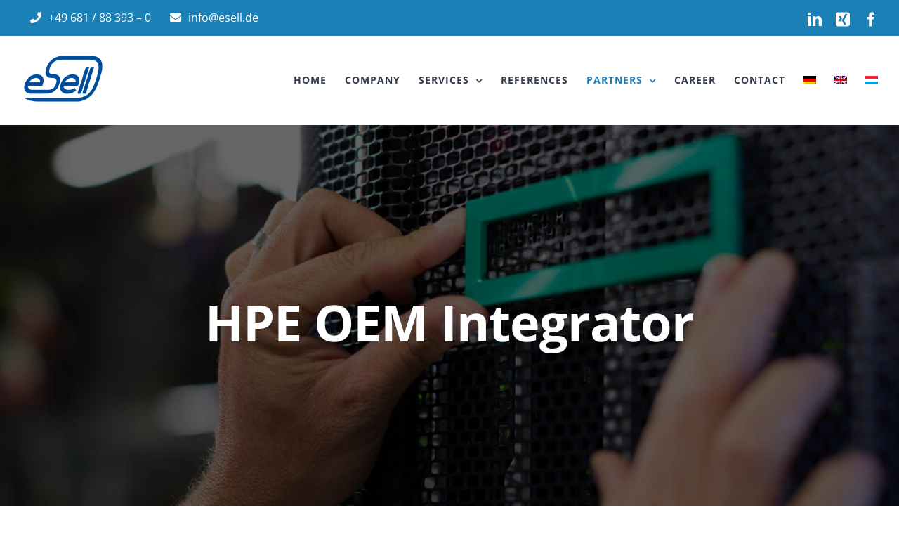

--- FILE ---
content_type: text/html; charset=UTF-8
request_url: https://www.esell.de/en/partners/hpe-oem-integrator/
body_size: 15303
content:
<!DOCTYPE html>
<html class="avada-html-layout-wide avada-html-header-position-top avada-is-100-percent-template" lang="en-US" prefix="og: http://ogp.me/ns# fb: http://ogp.me/ns/fb#">
<head>
<meta http-equiv="X-UA-Compatible" content="IE=edge" />
<meta http-equiv="Content-Type" content="text/html; charset=utf-8"/>
<meta name="viewport" content="width=device-width, initial-scale=1" />
<title>HPE OEM Integrator &#8211; eSell</title>
<meta name='robots' content='max-image-preview:large' />
<link rel="alternate" hreflang="de" href="https://www.esell.de/partner/hpe-oem-integrator/" />
<link rel="alternate" hreflang="en" href="https://www.esell.de/en/partners/hpe-oem-integrator/" />
<link rel="alternate" hreflang="lu" href="https://www.esell.de/lu/partners/hpe-oem-integrator/" />
<link rel="alternate" hreflang="x-default" href="https://www.esell.de/partner/hpe-oem-integrator/" />
<link rel='dns-prefetch' href='//www.googletagmanager.com' />
<link rel="alternate" type="application/rss+xml" title="eSell &raquo; Feed" href="https://www.esell.de/en/feed/" />
<link rel="alternate" type="application/rss+xml" title="eSell &raquo; Comments Feed" href="https://www.esell.de/en/comments/feed/" />
<link rel="icon" href="https://www.esell.de/wp-content/uploads/2019/10/esell_favicon.png" type="image/png" />
<link rel="alternate" title="oEmbed (JSON)" type="application/json+oembed" href="https://www.esell.de/en/wp-json/oembed/1.0/embed?url=https%3A%2F%2Fwww.esell.de%2Fen%2Fpartners%2Fhpe-oem-integrator%2F" />
<link rel="alternate" title="oEmbed (XML)" type="text/xml+oembed" href="https://www.esell.de/en/wp-json/oembed/1.0/embed?url=https%3A%2F%2Fwww.esell.de%2Fen%2Fpartners%2Fhpe-oem-integrator%2F&#038;format=xml" />
<meta name="description" content="eSell as OEM integrator for your project with HPE  
Hewlett Packard Enterprise (HPE) is the industry-leading technology company that enables customers worldwide to go faster and further. With the industry&#039;s broadest portfolio, ranging from cloud to data center to workplace applications, HPE technologies and services help"/>
<meta property="og:locale" content="en_US"/>
<meta property="og:type" content="article"/>
<meta property="og:site_name" content="eSell"/>
<meta property="og:title" content="  HPE OEM Integrator"/>
<meta property="og:description" content="eSell as OEM integrator for your project with HPE  
Hewlett Packard Enterprise (HPE) is the industry-leading technology company that enables customers worldwide to go faster and further. With the industry&#039;s broadest portfolio, ranging from cloud to data center to workplace applications, HPE technologies and services help"/>
<meta property="og:url" content="https://www.esell.de/en/partners/hpe-oem-integrator/"/>
<meta property="article:modified_time" content="2019-12-19T09:27:14+01:00"/>
<meta property="og:image" content="https://www.esell.de/wp-content/uploads/2019/09/weblogo_esell.png"/>
<meta property="og:image:width" content="120"/>
<meta property="og:image:height" content="75"/>
<meta property="og:image:type" content="image/png"/>
<style id='wp-img-auto-sizes-contain-inline-css' type='text/css'>
img:is([sizes=auto i],[sizes^="auto," i]){contain-intrinsic-size:3000px 1500px}
/*# sourceURL=wp-img-auto-sizes-contain-inline-css */
</style>
<!-- <link rel='stylesheet' id='jquery.prettyphoto-css' href='https://www.esell.de/wp-content/plugins/wp-video-lightbox/css/prettyPhoto.css?ver=6.9' type='text/css' media='all' /> -->
<!-- <link rel='stylesheet' id='video-lightbox-css' href='https://www.esell.de/wp-content/plugins/wp-video-lightbox/wp-video-lightbox.css?ver=6.9' type='text/css' media='all' /> -->
<!-- <link rel='stylesheet' id='wpml-legacy-horizontal-list-0-css' href='https://www.esell.de/wp-content/plugins/sitepress-multilingual-cms/templates/language-switchers/legacy-list-horizontal/style.min.css?ver=1' type='text/css' media='all' /> -->
<!-- <link rel='stylesheet' id='wpml-menu-item-0-css' href='https://www.esell.de/wp-content/plugins/sitepress-multilingual-cms/templates/language-switchers/menu-item/style.min.css?ver=1' type='text/css' media='all' /> -->
<!-- <link rel='stylesheet' id='fusion-dynamic-css-css' href='https://www.esell.de/wp-content/uploads/fusion-styles/f914e09dd3f222e4975418942befcdc3.min.css?ver=3.14.2' type='text/css' media='all' /> -->
<link rel="stylesheet" type="text/css" href="//www.esell.de/wp-content/cache/wpfc-minified/9mgxbpp6/8hfsl.css" media="all"/>
<script src='//www.esell.de/wp-content/cache/wpfc-minified/211kbue1/7mqji.js' type="text/javascript"></script>
<!-- <script type="text/javascript" src="https://www.esell.de/wp-includes/js/jquery/jquery.min.js?ver=3.7.1" id="jquery-core-js"></script> -->
<!-- <script type="text/javascript" src="https://www.esell.de/wp-includes/js/jquery/jquery-migrate.min.js?ver=3.4.1" id="jquery-migrate-js"></script> -->
<!-- <script type="text/javascript" src="https://www.esell.de/wp-content/plugins/wp-video-lightbox/js/jquery.prettyPhoto.js?ver=3.1.6" id="jquery.prettyphoto-js"></script> -->
<script type="text/javascript" id="video-lightbox-js-extra">
/* <![CDATA[ */
var vlpp_vars = {"prettyPhoto_rel":"wp-video-lightbox","animation_speed":"fast","slideshow":"5000","autoplay_slideshow":"false","opacity":"0.80","show_title":"true","allow_resize":"true","allow_expand":"true","default_width":"640","default_height":"480","counter_separator_label":"/","theme":"pp_default","horizontal_padding":"20","hideflash":"false","wmode":"opaque","autoplay":"false","modal":"false","deeplinking":"false","overlay_gallery":"true","overlay_gallery_max":"30","keyboard_shortcuts":"true","ie6_fallback":"true"};
//# sourceURL=video-lightbox-js-extra
/* ]]> */
</script>
<script src='//www.esell.de/wp-content/cache/wpfc-minified/21i9vpav/7mqji.js' type="text/javascript"></script>
<!-- <script type="text/javascript" src="https://www.esell.de/wp-content/plugins/wp-video-lightbox/js/video-lightbox.js?ver=3.1.6" id="video-lightbox-js"></script> -->
<link rel="https://api.w.org/" href="https://www.esell.de/en/wp-json/" /><link rel="alternate" title="JSON" type="application/json" href="https://www.esell.de/en/wp-json/wp/v2/pages/2851" /><link rel="EditURI" type="application/rsd+xml" title="RSD" href="https://www.esell.de/xmlrpc.php?rsd" />
<meta name="generator" content="WordPress 6.9" />
<link rel="canonical" href="https://www.esell.de/en/partners/hpe-oem-integrator/" />
<link rel='shortlink' href='https://www.esell.de/en/?p=2851' />
<meta name="generator" content="WPML ver:4.8.6 stt:1,3,65;" />
<meta name="generator" content="Site Kit by Google 1.170.0" /><script>
WP_VIDEO_LIGHTBOX_VERSION="1.9.12";
WP_VID_LIGHTBOX_URL="https://www.esell.de/wp-content/plugins/wp-video-lightbox";
function wpvl_paramReplace(name, string, value) {
// Find the param with regex
// Grab the first character in the returned string (should be ? or &)
// Replace our href string with our new value, passing on the name and delimeter
var re = new RegExp("[\?&]" + name + "=([^&#]*)");
var matches = re.exec(string);
var newString;
if (matches === null) {
// if there are no params, append the parameter
newString = string + '?' + name + '=' + value;
} else {
var delimeter = matches[0].charAt(0);
newString = string.replace(re, delimeter + name + "=" + value);
}
return newString;
}
</script><style type="text/css" id="css-fb-visibility">@media screen and (max-width: 640px){.fusion-no-small-visibility{display:none !important;}body .sm-text-align-center{text-align:center !important;}body .sm-text-align-left{text-align:left !important;}body .sm-text-align-right{text-align:right !important;}body .sm-text-align-justify{text-align:justify !important;}body .sm-flex-align-center{justify-content:center !important;}body .sm-flex-align-flex-start{justify-content:flex-start !important;}body .sm-flex-align-flex-end{justify-content:flex-end !important;}body .sm-mx-auto{margin-left:auto !important;margin-right:auto !important;}body .sm-ml-auto{margin-left:auto !important;}body .sm-mr-auto{margin-right:auto !important;}body .fusion-absolute-position-small{position:absolute;width:100%;}.awb-sticky.awb-sticky-small{ position: sticky; top: var(--awb-sticky-offset,0); }}@media screen and (min-width: 641px) and (max-width: 1024px){.fusion-no-medium-visibility{display:none !important;}body .md-text-align-center{text-align:center !important;}body .md-text-align-left{text-align:left !important;}body .md-text-align-right{text-align:right !important;}body .md-text-align-justify{text-align:justify !important;}body .md-flex-align-center{justify-content:center !important;}body .md-flex-align-flex-start{justify-content:flex-start !important;}body .md-flex-align-flex-end{justify-content:flex-end !important;}body .md-mx-auto{margin-left:auto !important;margin-right:auto !important;}body .md-ml-auto{margin-left:auto !important;}body .md-mr-auto{margin-right:auto !important;}body .fusion-absolute-position-medium{position:absolute;width:100%;}.awb-sticky.awb-sticky-medium{ position: sticky; top: var(--awb-sticky-offset,0); }}@media screen and (min-width: 1025px){.fusion-no-large-visibility{display:none !important;}body .lg-text-align-center{text-align:center !important;}body .lg-text-align-left{text-align:left !important;}body .lg-text-align-right{text-align:right !important;}body .lg-text-align-justify{text-align:justify !important;}body .lg-flex-align-center{justify-content:center !important;}body .lg-flex-align-flex-start{justify-content:flex-start !important;}body .lg-flex-align-flex-end{justify-content:flex-end !important;}body .lg-mx-auto{margin-left:auto !important;margin-right:auto !important;}body .lg-ml-auto{margin-left:auto !important;}body .lg-mr-auto{margin-right:auto !important;}body .fusion-absolute-position-large{position:absolute;width:100%;}.awb-sticky.awb-sticky-large{ position: sticky; top: var(--awb-sticky-offset,0); }}</style><style type="text/css">.recentcomments a{display:inline !important;padding:0 !important;margin:0 !important;}</style>		<script type="text/javascript">
var doc = document.documentElement;
doc.setAttribute( 'data-useragent', navigator.userAgent );
</script>
<!-- Global site tag (gtag.js) - Google Analytics -->
<script async src="https://www.googletagmanager.com/gtag/js?id=UA-150376491-1"></script>
<script>
window.dataLayer = window.dataLayer || [];
function gtag(){dataLayer.push(arguments);}
gtag('js', new Date());
gtag('config', 'UA-150376491-1');
</script>
<style id='global-styles-inline-css' type='text/css'>
:root{--wp--preset--aspect-ratio--square: 1;--wp--preset--aspect-ratio--4-3: 4/3;--wp--preset--aspect-ratio--3-4: 3/4;--wp--preset--aspect-ratio--3-2: 3/2;--wp--preset--aspect-ratio--2-3: 2/3;--wp--preset--aspect-ratio--16-9: 16/9;--wp--preset--aspect-ratio--9-16: 9/16;--wp--preset--color--black: #000000;--wp--preset--color--cyan-bluish-gray: #abb8c3;--wp--preset--color--white: #ffffff;--wp--preset--color--pale-pink: #f78da7;--wp--preset--color--vivid-red: #cf2e2e;--wp--preset--color--luminous-vivid-orange: #ff6900;--wp--preset--color--luminous-vivid-amber: #fcb900;--wp--preset--color--light-green-cyan: #7bdcb5;--wp--preset--color--vivid-green-cyan: #00d084;--wp--preset--color--pale-cyan-blue: #8ed1fc;--wp--preset--color--vivid-cyan-blue: #0693e3;--wp--preset--color--vivid-purple: #9b51e0;--wp--preset--color--awb-color-1: rgba(255,255,255,1);--wp--preset--color--awb-color-2: rgba(250,249,248,1);--wp--preset--color--awb-color-3: rgba(242,241,240,1);--wp--preset--color--awb-color-4: rgba(231,228,226,1);--wp--preset--color--awb-color-5: rgba(126,136,144,1);--wp--preset--color--awb-color-6: rgba(26,128,182,1);--wp--preset--color--awb-color-7: rgba(51,60,78,1);--wp--preset--color--awb-color-8: rgba(51,51,51,1);--wp--preset--color--awb-color-custom-10: rgba(240,154,62,1);--wp--preset--color--awb-color-custom-11: rgba(16,83,120,1);--wp--preset--color--awb-color-custom-12: rgba(190,194,204,1);--wp--preset--color--awb-color-custom-13: rgba(68,77,98,1);--wp--preset--color--awb-color-custom-14: rgba(242,241,240,0.8);--wp--preset--color--awb-color-custom-15: rgba(72,128,184,1);--wp--preset--color--awb-color-custom-16: rgba(90,171,214,1);--wp--preset--gradient--vivid-cyan-blue-to-vivid-purple: linear-gradient(135deg,rgb(6,147,227) 0%,rgb(155,81,224) 100%);--wp--preset--gradient--light-green-cyan-to-vivid-green-cyan: linear-gradient(135deg,rgb(122,220,180) 0%,rgb(0,208,130) 100%);--wp--preset--gradient--luminous-vivid-amber-to-luminous-vivid-orange: linear-gradient(135deg,rgb(252,185,0) 0%,rgb(255,105,0) 100%);--wp--preset--gradient--luminous-vivid-orange-to-vivid-red: linear-gradient(135deg,rgb(255,105,0) 0%,rgb(207,46,46) 100%);--wp--preset--gradient--very-light-gray-to-cyan-bluish-gray: linear-gradient(135deg,rgb(238,238,238) 0%,rgb(169,184,195) 100%);--wp--preset--gradient--cool-to-warm-spectrum: linear-gradient(135deg,rgb(74,234,220) 0%,rgb(151,120,209) 20%,rgb(207,42,186) 40%,rgb(238,44,130) 60%,rgb(251,105,98) 80%,rgb(254,248,76) 100%);--wp--preset--gradient--blush-light-purple: linear-gradient(135deg,rgb(255,206,236) 0%,rgb(152,150,240) 100%);--wp--preset--gradient--blush-bordeaux: linear-gradient(135deg,rgb(254,205,165) 0%,rgb(254,45,45) 50%,rgb(107,0,62) 100%);--wp--preset--gradient--luminous-dusk: linear-gradient(135deg,rgb(255,203,112) 0%,rgb(199,81,192) 50%,rgb(65,88,208) 100%);--wp--preset--gradient--pale-ocean: linear-gradient(135deg,rgb(255,245,203) 0%,rgb(182,227,212) 50%,rgb(51,167,181) 100%);--wp--preset--gradient--electric-grass: linear-gradient(135deg,rgb(202,248,128) 0%,rgb(113,206,126) 100%);--wp--preset--gradient--midnight: linear-gradient(135deg,rgb(2,3,129) 0%,rgb(40,116,252) 100%);--wp--preset--font-size--small: 11.25px;--wp--preset--font-size--medium: 20px;--wp--preset--font-size--large: 22.5px;--wp--preset--font-size--x-large: 42px;--wp--preset--font-size--normal: 15px;--wp--preset--font-size--xlarge: 30px;--wp--preset--font-size--huge: 45px;--wp--preset--spacing--20: 0.44rem;--wp--preset--spacing--30: 0.67rem;--wp--preset--spacing--40: 1rem;--wp--preset--spacing--50: 1.5rem;--wp--preset--spacing--60: 2.25rem;--wp--preset--spacing--70: 3.38rem;--wp--preset--spacing--80: 5.06rem;--wp--preset--shadow--natural: 6px 6px 9px rgba(0, 0, 0, 0.2);--wp--preset--shadow--deep: 12px 12px 50px rgba(0, 0, 0, 0.4);--wp--preset--shadow--sharp: 6px 6px 0px rgba(0, 0, 0, 0.2);--wp--preset--shadow--outlined: 6px 6px 0px -3px rgb(255, 255, 255), 6px 6px rgb(0, 0, 0);--wp--preset--shadow--crisp: 6px 6px 0px rgb(0, 0, 0);}:where(.is-layout-flex){gap: 0.5em;}:where(.is-layout-grid){gap: 0.5em;}body .is-layout-flex{display: flex;}.is-layout-flex{flex-wrap: wrap;align-items: center;}.is-layout-flex > :is(*, div){margin: 0;}body .is-layout-grid{display: grid;}.is-layout-grid > :is(*, div){margin: 0;}:where(.wp-block-columns.is-layout-flex){gap: 2em;}:where(.wp-block-columns.is-layout-grid){gap: 2em;}:where(.wp-block-post-template.is-layout-flex){gap: 1.25em;}:where(.wp-block-post-template.is-layout-grid){gap: 1.25em;}.has-black-color{color: var(--wp--preset--color--black) !important;}.has-cyan-bluish-gray-color{color: var(--wp--preset--color--cyan-bluish-gray) !important;}.has-white-color{color: var(--wp--preset--color--white) !important;}.has-pale-pink-color{color: var(--wp--preset--color--pale-pink) !important;}.has-vivid-red-color{color: var(--wp--preset--color--vivid-red) !important;}.has-luminous-vivid-orange-color{color: var(--wp--preset--color--luminous-vivid-orange) !important;}.has-luminous-vivid-amber-color{color: var(--wp--preset--color--luminous-vivid-amber) !important;}.has-light-green-cyan-color{color: var(--wp--preset--color--light-green-cyan) !important;}.has-vivid-green-cyan-color{color: var(--wp--preset--color--vivid-green-cyan) !important;}.has-pale-cyan-blue-color{color: var(--wp--preset--color--pale-cyan-blue) !important;}.has-vivid-cyan-blue-color{color: var(--wp--preset--color--vivid-cyan-blue) !important;}.has-vivid-purple-color{color: var(--wp--preset--color--vivid-purple) !important;}.has-black-background-color{background-color: var(--wp--preset--color--black) !important;}.has-cyan-bluish-gray-background-color{background-color: var(--wp--preset--color--cyan-bluish-gray) !important;}.has-white-background-color{background-color: var(--wp--preset--color--white) !important;}.has-pale-pink-background-color{background-color: var(--wp--preset--color--pale-pink) !important;}.has-vivid-red-background-color{background-color: var(--wp--preset--color--vivid-red) !important;}.has-luminous-vivid-orange-background-color{background-color: var(--wp--preset--color--luminous-vivid-orange) !important;}.has-luminous-vivid-amber-background-color{background-color: var(--wp--preset--color--luminous-vivid-amber) !important;}.has-light-green-cyan-background-color{background-color: var(--wp--preset--color--light-green-cyan) !important;}.has-vivid-green-cyan-background-color{background-color: var(--wp--preset--color--vivid-green-cyan) !important;}.has-pale-cyan-blue-background-color{background-color: var(--wp--preset--color--pale-cyan-blue) !important;}.has-vivid-cyan-blue-background-color{background-color: var(--wp--preset--color--vivid-cyan-blue) !important;}.has-vivid-purple-background-color{background-color: var(--wp--preset--color--vivid-purple) !important;}.has-black-border-color{border-color: var(--wp--preset--color--black) !important;}.has-cyan-bluish-gray-border-color{border-color: var(--wp--preset--color--cyan-bluish-gray) !important;}.has-white-border-color{border-color: var(--wp--preset--color--white) !important;}.has-pale-pink-border-color{border-color: var(--wp--preset--color--pale-pink) !important;}.has-vivid-red-border-color{border-color: var(--wp--preset--color--vivid-red) !important;}.has-luminous-vivid-orange-border-color{border-color: var(--wp--preset--color--luminous-vivid-orange) !important;}.has-luminous-vivid-amber-border-color{border-color: var(--wp--preset--color--luminous-vivid-amber) !important;}.has-light-green-cyan-border-color{border-color: var(--wp--preset--color--light-green-cyan) !important;}.has-vivid-green-cyan-border-color{border-color: var(--wp--preset--color--vivid-green-cyan) !important;}.has-pale-cyan-blue-border-color{border-color: var(--wp--preset--color--pale-cyan-blue) !important;}.has-vivid-cyan-blue-border-color{border-color: var(--wp--preset--color--vivid-cyan-blue) !important;}.has-vivid-purple-border-color{border-color: var(--wp--preset--color--vivid-purple) !important;}.has-vivid-cyan-blue-to-vivid-purple-gradient-background{background: var(--wp--preset--gradient--vivid-cyan-blue-to-vivid-purple) !important;}.has-light-green-cyan-to-vivid-green-cyan-gradient-background{background: var(--wp--preset--gradient--light-green-cyan-to-vivid-green-cyan) !important;}.has-luminous-vivid-amber-to-luminous-vivid-orange-gradient-background{background: var(--wp--preset--gradient--luminous-vivid-amber-to-luminous-vivid-orange) !important;}.has-luminous-vivid-orange-to-vivid-red-gradient-background{background: var(--wp--preset--gradient--luminous-vivid-orange-to-vivid-red) !important;}.has-very-light-gray-to-cyan-bluish-gray-gradient-background{background: var(--wp--preset--gradient--very-light-gray-to-cyan-bluish-gray) !important;}.has-cool-to-warm-spectrum-gradient-background{background: var(--wp--preset--gradient--cool-to-warm-spectrum) !important;}.has-blush-light-purple-gradient-background{background: var(--wp--preset--gradient--blush-light-purple) !important;}.has-blush-bordeaux-gradient-background{background: var(--wp--preset--gradient--blush-bordeaux) !important;}.has-luminous-dusk-gradient-background{background: var(--wp--preset--gradient--luminous-dusk) !important;}.has-pale-ocean-gradient-background{background: var(--wp--preset--gradient--pale-ocean) !important;}.has-electric-grass-gradient-background{background: var(--wp--preset--gradient--electric-grass) !important;}.has-midnight-gradient-background{background: var(--wp--preset--gradient--midnight) !important;}.has-small-font-size{font-size: var(--wp--preset--font-size--small) !important;}.has-medium-font-size{font-size: var(--wp--preset--font-size--medium) !important;}.has-large-font-size{font-size: var(--wp--preset--font-size--large) !important;}.has-x-large-font-size{font-size: var(--wp--preset--font-size--x-large) !important;}
/*# sourceURL=global-styles-inline-css */
</style>
<!-- <link rel='stylesheet' id='wp-block-library-css' href='https://www.esell.de/wp-includes/css/dist/block-library/style.min.css?ver=6.9' type='text/css' media='all' /> -->
<link rel="stylesheet" type="text/css" href="//www.esell.de/wp-content/cache/wpfc-minified/9honfepw/7mqji.css" media="all"/>
<style id='wp-block-library-inline-css' type='text/css'>
/*wp_block_styles_on_demand_placeholder:69784cdf00deb*/
/*# sourceURL=wp-block-library-inline-css */
</style>
<style id='wp-block-library-theme-inline-css' type='text/css'>
.wp-block-audio :where(figcaption){color:#555;font-size:13px;text-align:center}.is-dark-theme .wp-block-audio :where(figcaption){color:#ffffffa6}.wp-block-audio{margin:0 0 1em}.wp-block-code{border:1px solid #ccc;border-radius:4px;font-family:Menlo,Consolas,monaco,monospace;padding:.8em 1em}.wp-block-embed :where(figcaption){color:#555;font-size:13px;text-align:center}.is-dark-theme .wp-block-embed :where(figcaption){color:#ffffffa6}.wp-block-embed{margin:0 0 1em}.blocks-gallery-caption{color:#555;font-size:13px;text-align:center}.is-dark-theme .blocks-gallery-caption{color:#ffffffa6}:root :where(.wp-block-image figcaption){color:#555;font-size:13px;text-align:center}.is-dark-theme :root :where(.wp-block-image figcaption){color:#ffffffa6}.wp-block-image{margin:0 0 1em}.wp-block-pullquote{border-bottom:4px solid;border-top:4px solid;color:currentColor;margin-bottom:1.75em}.wp-block-pullquote :where(cite),.wp-block-pullquote :where(footer),.wp-block-pullquote__citation{color:currentColor;font-size:.8125em;font-style:normal;text-transform:uppercase}.wp-block-quote{border-left:.25em solid;margin:0 0 1.75em;padding-left:1em}.wp-block-quote cite,.wp-block-quote footer{color:currentColor;font-size:.8125em;font-style:normal;position:relative}.wp-block-quote:where(.has-text-align-right){border-left:none;border-right:.25em solid;padding-left:0;padding-right:1em}.wp-block-quote:where(.has-text-align-center){border:none;padding-left:0}.wp-block-quote.is-large,.wp-block-quote.is-style-large,.wp-block-quote:where(.is-style-plain){border:none}.wp-block-search .wp-block-search__label{font-weight:700}.wp-block-search__button{border:1px solid #ccc;padding:.375em .625em}:where(.wp-block-group.has-background){padding:1.25em 2.375em}.wp-block-separator.has-css-opacity{opacity:.4}.wp-block-separator{border:none;border-bottom:2px solid;margin-left:auto;margin-right:auto}.wp-block-separator.has-alpha-channel-opacity{opacity:1}.wp-block-separator:not(.is-style-wide):not(.is-style-dots){width:100px}.wp-block-separator.has-background:not(.is-style-dots){border-bottom:none;height:1px}.wp-block-separator.has-background:not(.is-style-wide):not(.is-style-dots){height:2px}.wp-block-table{margin:0 0 1em}.wp-block-table td,.wp-block-table th{word-break:normal}.wp-block-table :where(figcaption){color:#555;font-size:13px;text-align:center}.is-dark-theme .wp-block-table :where(figcaption){color:#ffffffa6}.wp-block-video :where(figcaption){color:#555;font-size:13px;text-align:center}.is-dark-theme .wp-block-video :where(figcaption){color:#ffffffa6}.wp-block-video{margin:0 0 1em}:root :where(.wp-block-template-part.has-background){margin-bottom:0;margin-top:0;padding:1.25em 2.375em}
/*# sourceURL=/wp-includes/css/dist/block-library/theme.min.css */
</style>
<style id='classic-theme-styles-inline-css' type='text/css'>
/*! This file is auto-generated */
.wp-block-button__link{color:#fff;background-color:#32373c;border-radius:9999px;box-shadow:none;text-decoration:none;padding:calc(.667em + 2px) calc(1.333em + 2px);font-size:1.125em}.wp-block-file__button{background:#32373c;color:#fff;text-decoration:none}
/*# sourceURL=/wp-includes/css/classic-themes.min.css */
</style>
</head>
<body class="wp-singular page-template page-template-100-width page-template-100-width-php page page-id-2851 page-child parent-pageid-2846 wp-theme-Avada fusion-image-hovers fusion-pagination-sizing fusion-button_type-flat fusion-button_span-yes fusion-button_gradient-linear avada-image-rollover-circle-no avada-image-rollover-yes avada-image-rollover-direction-fade fusion-has-button-gradient fusion-body ltr fusion-sticky-header no-tablet-sticky-header no-mobile-sticky-header no-mobile-slidingbar avada-has-rev-slider-styles fusion-disable-outline fusion-sub-menu-fade mobile-logo-pos-left layout-wide-mode avada-has-boxed-modal-shadow-none layout-scroll-offset-full avada-has-zero-margin-offset-top fusion-top-header menu-text-align-center mobile-menu-design-modern fusion-hide-pagination-text fusion-header-layout-v3 avada-responsive avada-footer-fx-none avada-menu-highlight-style-bar fusion-search-form-classic fusion-main-menu-search-dropdown fusion-avatar-square avada-dropdown-styles avada-blog-layout-large avada-blog-archive-layout-grid avada-header-shadow-no avada-menu-icon-position-left avada-has-megamenu-shadow avada-has-mainmenu-dropdown-divider avada-has-pagetitle-bg-full avada-has-100-footer avada-has-titlebar-bar_and_content avada-has-footer-widget-bg-image avada-header-border-color-full-transparent avada-social-full-transparent avada-has-transparent-timeline_color avada-has-pagination-padding avada-flyout-menu-direction-top avada-ec-views-v1" data-awb-post-id="2851">
<a class="skip-link screen-reader-text" href="#content">Skip to content</a>
<div id="boxed-wrapper">
<div id="wrapper" class="fusion-wrapper">
<div id="home" style="position:relative;top:-1px;"></div>
<header class="fusion-header-wrapper">
<div class="fusion-header-v3 fusion-logo-alignment fusion-logo-left fusion-sticky-menu- fusion-sticky-logo- fusion-mobile-logo-1  fusion-mobile-menu-design-modern">
<div class="fusion-secondary-header">
<div class="fusion-row">
<div class="fusion-alignleft">
<nav class="fusion-secondary-menu" role="navigation" aria-label="Secondary Menu"><ul id="menu-university-top-secondary-menu-englisch" class="menu"><li  id="menu-item-2944"  class="menu-item menu-item-type-custom menu-item-object-custom menu-item-2944"  data-item-id="2944"><a  href="tel:+49681883930" class="fusion-flex-link fusion-bar-highlight"><span class="fusion-megamenu-icon"><i class="glyphicon fa-phone fas" aria-hidden="true"></i></span><span class="menu-text">+49 681 / 88 393 – 0</span></a></li><li  id="menu-item-2945"  class="menu-item menu-item-type-custom menu-item-object-custom menu-item-2945"  data-item-id="2945"><a  href="&#x6d;&#97;&#x69;&#x6c;t&#x6f;&#58;i&#x6e;&#102;o&#x40;&#101;&#x73;&#x65;l&#x6c;&#46;d&#x65;" class="fusion-flex-link fusion-bar-highlight"><span class="fusion-megamenu-icon"><i class="glyphicon fa-envelope fas" aria-hidden="true"></i></span><span class="menu-text">i&#110;&#102;&#x6f;&#x40;&#x65;se&#108;&#108;&#x2e;&#x64;&#x65;</span></a></li></ul></nav><nav class="fusion-mobile-nav-holder fusion-mobile-menu-text-align-left" aria-label="Secondary Mobile Menu"></nav>			</div>
<div class="fusion-alignright">
<div class="fusion-social-links-header"><div class="fusion-social-networks"><div class="fusion-social-networks-wrapper"><a  class="fusion-social-network-icon fusion-tooltip fusion-linkedin awb-icon-linkedin" style data-placement="bottom" data-title="LinkedIn" data-toggle="tooltip" title="LinkedIn" href="https://www.linkedin.com/company/esell-gmbh/" target="_blank" rel="noopener noreferrer"><span class="screen-reader-text">LinkedIn</span></a><a  class="fusion-social-network-icon fusion-tooltip fusion-xing awb-icon-xing" style data-placement="bottom" data-title="Xing" data-toggle="tooltip" title="Xing" href="https://www.xing.com/companies/esellgmbh" target="_blank" rel="noopener noreferrer"><span class="screen-reader-text">Xing</span></a><a  class="fusion-social-network-icon fusion-tooltip fusion-facebook awb-icon-facebook" style data-placement="bottom" data-title="Facebook" data-toggle="tooltip" title="Facebook" href="https://fb.me/esellgmbh" target="_blank" rel="noreferrer"><span class="screen-reader-text">Facebook</span></a></div></div></div>			</div>
</div>
</div>
<div class="fusion-header-sticky-height"></div>
<div class="fusion-header">
<div class="fusion-row">
<div class="fusion-logo" data-margin-top="24px" data-margin-bottom="22px" data-margin-left="0px" data-margin-right="0px">
<a class="fusion-logo-link"  href="https://www.esell.de/en/" >
<!-- standard logo -->
<img src="https://www.esell.de/wp-content/uploads/2019/09/weblogo_esell.png" srcset="https://www.esell.de/wp-content/uploads/2019/09/weblogo_esell.png 1x, https://www.esell.de/wp-content/uploads/2019/09/retinalogo_esell.png 2x" width="120" height="75" style="max-height:75px;height:auto;" alt="eSell Logo" data-retina_logo_url="https://www.esell.de/wp-content/uploads/2019/09/retinalogo_esell.png" class="fusion-standard-logo" />
<!-- mobile logo -->
<img src="https://www.esell.de/wp-content/uploads/2019/09/weblogo_esell.png" srcset="https://www.esell.de/wp-content/uploads/2019/09/weblogo_esell.png 1x, https://www.esell.de/wp-content/uploads/2019/09/retinalogo_esell.png 2x" width="120" height="75" style="max-height:75px;height:auto;" alt="eSell Logo" data-retina_logo_url="https://www.esell.de/wp-content/uploads/2019/09/retinalogo_esell.png" class="fusion-mobile-logo" />
</a>
</div>		<nav class="fusion-main-menu" aria-label="Main Menu"><ul id="menu-university-main-menu-englisch" class="fusion-menu"><li  id="menu-item-2927"  class="menu-item menu-item-type-post_type menu-item-object-page menu-item-home menu-item-2927"  data-item-id="2927"><a  href="https://www.esell.de/en/" class="fusion-bar-highlight"><span class="menu-text">HOME</span></a></li><li  id="menu-item-2928"  class="menu-item menu-item-type-post_type menu-item-object-page menu-item-2928"  data-item-id="2928"><a  href="https://www.esell.de/en/company/" class="fusion-bar-highlight"><span class="menu-text">COMPANY</span></a></li><li  id="menu-item-2929"  class="menu-item menu-item-type-post_type menu-item-object-page menu-item-has-children menu-item-2929 fusion-dropdown-menu"  data-item-id="2929"><a  href="https://www.esell.de/en/services/" class="fusion-bar-highlight"><span class="menu-text">SERVICES</span> <span class="fusion-caret"><i class="fusion-dropdown-indicator" aria-hidden="true"></i></span></a><ul class="sub-menu"><li  id="menu-item-2933"  class="menu-item menu-item-type-custom menu-item-object-custom menu-item-2933 fusion-dropdown-submenu" ><a  href="/en/esellportfolio/sap-hana-infrastructures/" class="fusion-bar-highlight"><span>SAP HANA Infrastructure</span></a></li><li  id="menu-item-2930"  class="menu-item menu-item-type-custom menu-item-object-custom menu-item-2930 fusion-dropdown-submenu" ><a  href="/en/esellportfolio/enterprise-computing/" class="fusion-bar-highlight"><span>Enterprise Computing</span></a></li><li  id="menu-item-2931"  class="menu-item menu-item-type-custom menu-item-object-custom menu-item-2931 fusion-dropdown-submenu" ><a  href="/en/esellportfolio/business-applications/" class="fusion-bar-highlight"><span>Business Applications</span></a></li><li  id="menu-item-2932"  class="menu-item menu-item-type-custom menu-item-object-custom menu-item-2932 fusion-dropdown-submenu" ><a  href="/en/esellportfolio/hpe-customer-services/" class="fusion-bar-highlight"><span>HPE Customer Services</span></a></li></ul></li><li  id="menu-item-2934"  class="menu-item menu-item-type-post_type menu-item-object-page menu-item-2934"  data-item-id="2934"><a  href="https://www.esell.de/en/references/" class="fusion-bar-highlight"><span class="menu-text">REFERENCES</span></a></li><li  id="menu-item-2935"  class="menu-item menu-item-type-post_type menu-item-object-page current-page-ancestor current-menu-ancestor current-menu-parent current-page-parent current_page_parent current_page_ancestor menu-item-has-children menu-item-2935 fusion-dropdown-menu"  data-item-id="2935"><a  href="https://www.esell.de/en/partners/" class="fusion-bar-highlight"><span class="menu-text">PARTNERS</span> <span class="fusion-caret"><i class="fusion-dropdown-indicator" aria-hidden="true"></i></span></a><ul class="sub-menu"><li  id="menu-item-2936"  class="menu-item menu-item-type-post_type menu-item-object-page menu-item-2936 fusion-dropdown-submenu" ><a  href="https://www.esell.de/en/partners/hpe-platinum-partner/" class="fusion-bar-highlight"><span>HPE Platinum Partner</span></a></li><li  id="menu-item-2937"  class="menu-item menu-item-type-post_type menu-item-object-page current-menu-item page_item page-item-2851 current_page_item menu-item-2937 fusion-dropdown-submenu" ><a  href="https://www.esell.de/en/partners/hpe-oem-integrator/" class="fusion-bar-highlight"><span>HPE OEM Integrator</span></a></li><li  id="menu-item-2938"  class="menu-item menu-item-type-post_type menu-item-object-page menu-item-2938 fusion-dropdown-submenu" ><a  href="https://www.esell.de/en/partners/hp-gold-partner/" class="fusion-bar-highlight"><span>HP Amplify Synergy</span></a></li><li  id="menu-item-2939"  class="menu-item menu-item-type-post_type menu-item-object-page menu-item-2939 fusion-dropdown-submenu" ><a  href="https://www.esell.de/en/partners/vmware-solution-partner/" class="fusion-bar-highlight"><span>VMware Partner Connect</span></a></li><li  id="menu-item-2940"  class="menu-item menu-item-type-post_type menu-item-object-page menu-item-2940 fusion-dropdown-submenu" ><a  href="https://www.esell.de/en/partners/veeam-propartner-gold/" class="fusion-bar-highlight"><span>Veeam Value Added Reseller Gold</span></a></li><li  id="menu-item-2941"  class="menu-item menu-item-type-post_type menu-item-object-page menu-item-2941 fusion-dropdown-submenu" ><a  href="https://www.esell.de/en/partners/intel-technology-provider-platinum-partner/" class="fusion-bar-highlight"><span>Intel Technology Partner Gold</span></a></li></ul></li><li  id="menu-item-2942"  class="menu-item menu-item-type-post_type menu-item-object-page menu-item-2942"  data-item-id="2942"><a  href="https://www.esell.de/en/career/" class="fusion-bar-highlight"><span class="menu-text">CAREER</span></a></li><li  id="menu-item-2943"  class="menu-item menu-item-type-post_type menu-item-object-page menu-item-2943"  data-item-id="2943"><a  href="https://www.esell.de/en/contact/" class="fusion-bar-highlight"><span class="menu-text">CONTACT</span></a></li><li  id="menu-item-wpml-ls-15-de"  class="menu-item wpml-ls-slot-15 wpml-ls-item wpml-ls-item-de wpml-ls-menu-item wpml-ls-first-item menu-item-type-wpml_ls_menu_item menu-item-object-wpml_ls_menu_item menu-item-wpml-ls-15-de"  data-classes="menu-item" data-item-id="wpml-ls-15-de"><a  title="Switch to German" href="https://www.esell.de/partner/hpe-oem-integrator/" class="fusion-bar-highlight wpml-ls-link" aria-label="Switch to German" role="menuitem"><span class="menu-text"><img
class="wpml-ls-flag"
src="https://www.esell.de/wp-content/plugins/sitepress-multilingual-cms/res/flags/de.png"
alt="German"
/></span></a></li><li  id="menu-item-wpml-ls-15-en"  class="menu-item wpml-ls-slot-15 wpml-ls-item wpml-ls-item-en wpml-ls-current-language wpml-ls-menu-item menu-item-type-wpml_ls_menu_item menu-item-object-wpml_ls_menu_item menu-item-wpml-ls-15-en"  data-classes="menu-item" data-item-id="wpml-ls-15-en"><a  href="https://www.esell.de/en/partners/hpe-oem-integrator/" class="fusion-bar-highlight wpml-ls-link" role="menuitem"><span class="menu-text"><img
class="wpml-ls-flag"
src="https://www.esell.de/wp-content/plugins/sitepress-multilingual-cms/res/flags/en.png"
alt="English"
/></span></a></li><li  id="menu-item-wpml-ls-15-lu"  class="menu-item wpml-ls-slot-15 wpml-ls-item wpml-ls-item-lu wpml-ls-menu-item wpml-ls-last-item menu-item-type-wpml_ls_menu_item menu-item-object-wpml_ls_menu_item menu-item-wpml-ls-15-lu"  data-classes="menu-item" data-item-id="wpml-ls-15-lu"><a  title="Switch to Luxemburgish" href="https://www.esell.de/lu/partners/hpe-oem-integrator/" class="fusion-bar-highlight wpml-ls-link" aria-label="Switch to Luxemburgish" role="menuitem"><span class="menu-text"><img
class="wpml-ls-flag"
src="https://www.esell.de/wp-content/uploads/flags/flag_lux.png"
alt="Luxemburgish"
/></span></a></li></ul></nav>	<div class="fusion-mobile-menu-icons">
<a href="#" class="fusion-icon awb-icon-bars" aria-label="Toggle mobile menu" aria-expanded="false"></a>
</div>
<nav class="fusion-mobile-nav-holder fusion-mobile-menu-text-align-left" aria-label="Main Menu Mobile"></nav>
</div>
</div>
</div>
<div class="fusion-clearfix"></div>
</header>
<div id="sliders-container" class="fusion-slider-visibility">
</div>
<section class="avada-page-titlebar-wrapper" aria-labelledby="awb-ptb-heading">
<div class="fusion-page-title-bar fusion-page-title-bar-breadcrumbs fusion-page-title-bar-center">
<div class="fusion-page-title-row">
<div class="fusion-page-title-wrapper">
<div class="fusion-page-title-captions">
<h1 id="awb-ptb-heading" class="entry-title">HPE OEM Integrator</h1>
</div>
</div>
</div>
</div>
</section>
<main id="main" class="clearfix width-100">
<div class="fusion-row" style="max-width:100%;">
<section id="content" class="full-width">
<div id="post-2851" class="post-2851 page type-page status-publish hentry">
<span class="entry-title rich-snippet-hidden">HPE OEM Integrator</span><span class="vcard rich-snippet-hidden"><span class="fn"><a href="https://www.esell.de/en/author/patrick/" title="Posts by Patrick Franz" rel="author">Patrick Franz</a></span></span><span class="updated rich-snippet-hidden">2019-12-19T10:27:14+01:00</span>						<div class="post-content">
<div class="fusion-fullwidth fullwidth-box fusion-builder-row-1 nonhundred-percent-fullwidth non-hundred-percent-height-scrolling" style="--awb-background-position:left top;--awb-border-radius-top-left:0px;--awb-border-radius-top-right:0px;--awb-border-radius-bottom-right:0px;--awb-border-radius-bottom-left:0px;--awb-padding-top:90px;--awb-padding-bottom:60px;--awb-background-color:#ffffff;--awb-border-sizes-top:0px;--awb-border-sizes-bottom:0px;--awb-flex-wrap:wrap;" ><div class="fusion-builder-row fusion-row"><div class="fusion-layout-column fusion_builder_column fusion-builder-column-0 fusion_builder_column_1_1 1_1 fusion-one-full fusion-column-first fusion-column-last" style="--awb-bg-size:cover;"><div class="fusion-column-wrapper fusion-column-has-shadow fusion-flex-column-wrapper-legacy"><div class="fusion-image-element in-legacy-container" style="--awb-caption-title-font-family:var(--h2_typography-font-family);--awb-caption-title-font-weight:var(--h2_typography-font-weight);--awb-caption-title-font-style:var(--h2_typography-font-style);--awb-caption-title-size:var(--h2_typography-font-size);--awb-caption-title-transform:var(--h2_typography-text-transform);--awb-caption-title-line-height:var(--h2_typography-line-height);--awb-caption-title-letter-spacing:var(--h2_typography-letter-spacing);"><span class=" fusion-imageframe imageframe-none imageframe-1 hover-type-none"><img decoding="async" width="300" height="126" title="HPE Partner eSell" src="https://www.esell.de/wp-content/uploads/2019/09/hewlettpackardenterprise_logo-300x126.png" alt class="img-responsive wp-image-2784" srcset="https://www.esell.de/wp-content/uploads/2019/09/hewlettpackardenterprise_logo-200x84.png 200w, https://www.esell.de/wp-content/uploads/2019/09/hewlettpackardenterprise_logo-400x167.png 400w, https://www.esell.de/wp-content/uploads/2019/09/hewlettpackardenterprise_logo.png 600w" sizes="(max-width: 1000px) 100vw, 300px" /></span></div><div class="fusion-clearfix"></div></div></div><div class="fusion-layout-column fusion_builder_column fusion-builder-column-1 fusion_builder_column_1_1 1_1 fusion-one-full fusion-column-first fusion-column-last" style="--awb-bg-size:cover;"><div class="fusion-column-wrapper fusion-column-has-shadow fusion-flex-column-wrapper-legacy"><div class="fusion-sep-clear"></div><div class="fusion-separator fusion-full-width-sep" style="margin-left: auto;margin-right: auto;margin-top:10px;margin-bottom:10px;width:100%;"></div><div class="fusion-sep-clear"></div><div class="fusion-text fusion-text-1"><h2><strong><span style="color: #000000;">eSell as OEM integrator for your project with HPE</span></strong></h2>
</div><div class="fusion-clearfix"></div></div></div><div class="fusion-layout-column fusion_builder_column fusion-builder-column-2 fusion_builder_column_3_5 3_5 fusion-three-fifth fusion-column-first" style="--awb-bg-size:cover;width:58.4%; margin-right: 4%;"><div class="fusion-column-wrapper fusion-flex-column-wrapper-legacy"><div class="fusion-text fusion-text-2"><p><a href="https://www.hpe.com/de/de/home.html" target="_blank" rel="noopener noreferrer"><strong>Hewlett Packard Enterprise (HPE)</strong></a> is the industry-leading technology company that enables customers worldwide to go faster and further. With the industry&#8217;s broadest portfolio, ranging from cloud to data center to workplace applications, HPE technologies and services help our customers around the world make their IT more efficient, productive and secure. eSell works with HPE in two ways. First, we are value added resellers of HPE servers, storage, networking, HCI and related services. On the other hand, we are your OEM integrator.</p>
<p>As a Value Added Reseller and <strong><a href="https://www.esell.de/en/partners/hpe-platinum-partner/">Platinum Partner</a></strong>, eSell develops and implements technology solutions based on products from <a href="https://www.esell.de/en/partners/hp-gold-partner/"><strong>Hewlett Packard Enterprise</strong></a>, to help customers accelerate time to market with world-class solutions and support.</p>
<p>Original Equipment Manufacturers integrate HPE products into their own solutions. As an authorized OEM integrator of <strong>Hewlett Packard Enterprise</strong>, we support you <strong>throughout the lifecycle</strong> of your specific OEM version.</p>
</div><div class="fusion-clearfix"></div></div></div><div class="fusion-layout-column fusion_builder_column fusion-builder-column-3 fusion_builder_column_2_5 2_5 fusion-two-fifth fusion-column-last" style="--awb-bg-size:cover;width:37.6%;"><div class="fusion-column-wrapper fusion-flex-column-wrapper-legacy"><div class="fusion-sep-clear"></div><div class="fusion-separator fusion-full-width-sep" style="margin-left: auto;margin-right: auto;margin-top:10px;margin-bottom:10px;width:100%;"></div><div class="fusion-sep-clear"></div><div class="fusion-image-element in-legacy-container" style="--awb-caption-title-font-family:var(--h2_typography-font-family);--awb-caption-title-font-weight:var(--h2_typography-font-weight);--awb-caption-title-font-style:var(--h2_typography-font-style);--awb-caption-title-size:var(--h2_typography-font-size);--awb-caption-title-transform:var(--h2_typography-text-transform);--awb-caption-title-line-height:var(--h2_typography-line-height);--awb-caption-title-letter-spacing:var(--h2_typography-letter-spacing);"><span class=" fusion-imageframe imageframe-none imageframe-2 hover-type-none"><img fetchpriority="high" decoding="async" width="300" height="300" title="HPE OEM Integrator eSell" src="https://www.esell.de/wp-content/uploads/2019/09/HPE_OEM_Integrator_02-300x300.png" alt class="img-responsive wp-image-2802" srcset="https://www.esell.de/wp-content/uploads/2019/09/HPE_OEM_Integrator_02-200x200.png 200w, https://www.esell.de/wp-content/uploads/2019/09/HPE_OEM_Integrator_02-400x400.png 400w, https://www.esell.de/wp-content/uploads/2019/09/HPE_OEM_Integrator_02.png 600w" sizes="(max-width: 1000px) 100vw, 300px" /></span></div><div class="fusion-clearfix"></div></div></div><div class="fusion-layout-column fusion_builder_column fusion-builder-column-4 fusion_builder_column_1_1 1_1 fusion-one-full fusion-column-first fusion-column-last" style="--awb-bg-size:cover;"><div class="fusion-column-wrapper fusion-column-has-shadow fusion-flex-column-wrapper-legacy"><div class="fusion-text fusion-text-3"><p><strong>The advantages for you as an OEM customer:</strong></p>
<ul>
<li>Long lifecycles of HPE OEM products + support (up to 8 years)</li>
<li>Adaptation of HPE products in the areas of branding, hardware and packaging</li>
<li>Extra OEM Hotline at HPE with preferential treatment</li>
<li>The flexible eSell warehouse logistics reduces your operational costs in the area of purchasing/warehousing and accelerates the implementation of your concepts until they are ready for the market.</li>
<li>Compliance and legal certainty for resale through global OEM contracts</li>
<li>Cross-border support and Carepacks</li>
<li>Access to the development department of HPE including technical support</li>
</ul>
</div><div class="fusion-clearfix"></div></div></div></div></div><div class="fusion-fullwidth fullwidth-box fusion-builder-row-2 hundred-percent-fullwidth non-hundred-percent-height-scrolling" style="--awb-border-radius-top-left:0px;--awb-border-radius-top-right:0px;--awb-border-radius-bottom-right:0px;--awb-border-radius-bottom-left:0px;--awb-background-color:#faf9f8;--awb-flex-wrap:wrap;" ><div class="fusion-builder-row fusion-row"><div class="fusion-layout-column fusion_builder_column fusion-builder-column-5 fusion_builder_column_1_1 1_1 fusion-one-full fusion-column-first fusion-column-last fusion-column-no-min-height" style="--awb-bg-size:cover;--awb-margin-top:0px;--awb-margin-bottom:30px;"><div class="fusion-column-wrapper fusion-flex-column-wrapper-legacy"><div class="fusion-section-separator section-separator bigtriangle fusion-section-separator-1" style="--awb-spacer-height:99px;--awb-divider-height:99px;--awb-spacer-padding-top:inherit;--awb-sep-padding:0;--awb-svg-padding:0;"><div class="fusion-section-separator-svg fusion-section-separator-fullwidth"><svg class="fusion-big-triangle-candy" xmlns="http://www.w3.org/2000/svg" version="1.1" width="100%" height="100" viewBox="0 0 100 100" preserveAspectRatio="none" fill="rgba(255,255,255,1)"><path d="M-1 -1 L50 99 L101 -1 Z"></path></svg></div><div class="fusion-section-separator-spacer fusion-section-separator-fullwidth"><div class="fusion-section-separator-spacer-height"></div></div></div><div class="fusion-clearfix"></div></div></div></div></div><div class="fusion-fullwidth fullwidth-box fusion-builder-row-3 nonhundred-percent-fullwidth non-hundred-percent-height-scrolling" style="--awb-background-position:left top;--awb-border-radius-top-left:0px;--awb-border-radius-top-right:0px;--awb-border-radius-bottom-right:0px;--awb-border-radius-bottom-left:0px;--awb-padding-top:0px;--awb-padding-bottom:20px;--awb-background-color:#faf9f8;--awb-border-sizes-top:0px;--awb-border-sizes-bottom:0px;--awb-flex-wrap:wrap;" ><div class="fusion-builder-row fusion-row"><div class="fusion-layout-column fusion_builder_column fusion-builder-column-6 fusion_builder_column_1_1 1_1 fusion-one-full fusion-column-first fusion-column-last" style="--awb-bg-size:cover;--awb-margin-top:0px;--awb-margin-bottom:0px;"><div class="fusion-column-wrapper fusion-flex-column-wrapper-legacy"><div class="fusion-sep-clear"></div><div class="fusion-separator fusion-full-width-sep" style="margin-left: auto;margin-right: auto;margin-top:20px;margin-bottom:20px;width:100%;"></div><div class="fusion-sep-clear"></div><div class="fusion-builder-row fusion-builder-row-inner fusion-row"><div class="fusion-layout-column fusion_builder_column_inner fusion-builder-nested-column-0 fusion_builder_column_inner_1_4 1_4 fusion-one-fourth fusion-column-first" style="--awb-bg-size:cover;width:25%;width:calc(25% - ( ( 4% + 4% + 4% ) * 0.25 ) );margin-right: 4%;"><div class="fusion-column-wrapper fusion-column-has-shadow fusion-flex-column-wrapper-legacy"><div class="fusion-fa-align-center"><i class="fb-icon-element-1 fb-icon-element fontawesome-icon fa-compass far circle-no" style="--awb-iconcolor:#00b188;--awb-iconcolor-hover:#00b188;--awb-font-size:60px;--awb-margin-top:15px;--awb-margin-bottom:15px;"></i></div><div class="fusion-sep-clear"></div><div class="fusion-separator fusion-full-width-sep" style="margin-left: auto;margin-right: auto;margin-top:10px;margin-bottom:10px;width:100%;"></div><div class="fusion-sep-clear"></div><div class="fusion-text fusion-text-4"><h2 class="content-box-heading" style="text-align: center;" data-inline-fontsize="20px" data-inline-lineheight="25px" data-fontsize="20" data-lineheight="25"><span style="color: #000000;">Solutions</span></h2>
<p style="text-align: center;">HPE OEM solutions combine future-proof technology and decades of experience into durable, customer-specific, NEB-certified and derivative products.</p>
</div><div class="fusion-clearfix"></div></div></div><div class="fusion-layout-column fusion_builder_column_inner fusion-builder-nested-column-1 fusion_builder_column_inner_1_4 1_4 fusion-one-fourth" style="--awb-bg-size:cover;width:25%;width:calc(25% - ( ( 4% + 4% + 4% ) * 0.25 ) );margin-right: 4%;"><div class="fusion-column-wrapper fusion-column-has-shadow fusion-flex-column-wrapper-legacy"><div class="fusion-fa-align-center"><i class="fb-icon-element-2 fb-icon-element fontawesome-icon fa-plane fas circle-no" style="--awb-iconcolor:#00b188;--awb-iconcolor-hover:#00b188;--awb-font-size:60px;--awb-margin-top:15px;--awb-margin-bottom:15px;"></i></div><div class="fusion-sep-clear"></div><div class="fusion-separator fusion-full-width-sep" style="margin-left: auto;margin-right: auto;margin-top:10px;margin-bottom:10px;width:100%;"></div><div class="fusion-sep-clear"></div><div class="fusion-text fusion-text-5"><h2 class="content-box-heading" style="text-align: center;" data-inline-fontsize="20px" data-inline-lineheight="25px" data-fontsize="20" data-lineheight="25"><span style="color: #000000;">Supply Chain</span></h2>
<p style="text-align: center;">HPE has unsurpassed resources and worldwide reach, including global manufacturing that supports your logistics needs in the region.</p>
</div><div class="fusion-clearfix"></div></div></div><div class="fusion-layout-column fusion_builder_column_inner fusion-builder-nested-column-2 fusion_builder_column_inner_1_4 1_4 fusion-one-fourth" style="--awb-bg-size:cover;width:25%;width:calc(25% - ( ( 4% + 4% + 4% ) * 0.25 ) );margin-right: 4%;"><div class="fusion-column-wrapper fusion-column-has-shadow fusion-flex-column-wrapper-legacy"><div class="fusion-fa-align-center"><i class="fb-icon-element-3 fb-icon-element fontawesome-icon fa-user-graduate fas circle-no" style="--awb-iconcolor:#00b188;--awb-iconcolor-hover:#00b188;--awb-font-size:60px;--awb-margin-top:15px;--awb-margin-bottom:15px;"></i></div><div class="fusion-sep-clear"></div><div class="fusion-separator fusion-full-width-sep" style="margin-left: auto;margin-right: auto;margin-top:10px;margin-bottom:10px;width:100%;"></div><div class="fusion-sep-clear"></div><div class="fusion-text fusion-text-6"><h2 class="content-box-heading" style="text-align: center;" data-inline-fontsize="20px" data-inline-lineheight="25px" data-fontsize="20" data-lineheight="25"><span style="color: #000000;">Specialists</span></h2>
<p style="text-align: center;">Our dedicated experts work with HPE to provide comprehensive support, including global sales representatives and technologists for comprehensive visionary tasks.</p>
</div><div class="fusion-clearfix"></div></div></div><div class="fusion-layout-column fusion_builder_column_inner fusion-builder-nested-column-3 fusion_builder_column_inner_1_4 1_4 fusion-one-fourth fusion-column-last" style="--awb-bg-size:cover;width:25%;width:calc(25% - ( ( 4% + 4% + 4% ) * 0.25 ) );"><div class="fusion-column-wrapper fusion-column-has-shadow fusion-flex-column-wrapper-legacy"><div class="fusion-fa-align-center"><i class="fb-icon-element-4 fb-icon-element fontawesome-icon fa-concierge-bell fas circle-no" style="--awb-iconcolor:#00b188;--awb-iconcolor-hover:#00b188;--awb-font-size:60px;--awb-margin-top:15px;--awb-margin-bottom:15px;"></i></div><div class="fusion-sep-clear"></div><div class="fusion-separator fusion-full-width-sep" style="margin-left: auto;margin-right: auto;margin-top:10px;margin-bottom:10px;width:100%;"></div><div class="fusion-sep-clear"></div><div class="fusion-text fusion-text-7"><h2 class="content-box-heading" style="text-align: center;" data-inline-fontsize="20px" data-inline-lineheight="25px" data-fontsize="20" data-lineheight="25"><span style="color: #000000;">Services</span></h2>
<p style="text-align: center;">HPE&#8217;s global Pointnext service network helps us achieve your business and technology goals with 24/7 global presence, exclusive OEM technical support and cross-border warranty.</p>
</div><div class="fusion-clearfix"></div></div></div></div><div class="fusion-clearfix"></div></div></div></div></div><div class="fusion-fullwidth fullwidth-box fusion-builder-row-4 nonhundred-percent-fullwidth non-hundred-percent-height-scrolling" style="--awb-background-position:left top;--awb-border-radius-top-left:0px;--awb-border-radius-top-right:0px;--awb-border-radius-bottom-right:0px;--awb-border-radius-bottom-left:0px;--awb-padding-top:50px;--awb-padding-bottom:45px;--awb-background-color:#333c4e;--awb-border-sizes-top:0px;--awb-border-sizes-bottom:0px;--awb-flex-wrap:wrap;" ><div class="fusion-builder-row fusion-row"><div class="fusion-layout-column fusion_builder_column fusion-builder-column-7 fusion_builder_column_1_1 1_1 fusion-one-full fusion-column-first fusion-column-last fusion-column-no-min-height" style="--awb-bg-size:cover;--awb-margin-top:4%;--awb-margin-bottom:3%;"><div class="fusion-column-wrapper fusion-flex-column-wrapper-legacy"><div class="fusion-text fusion-text-8"><h3 style="text-align: center; font-size: 30px; color: #ffffff;">Your direct contact to eSell GmbH</h3>
</div><div class="fusion-sep-clear"></div><div class="fusion-separator fusion-full-width-sep" style="margin-left: auto;margin-right: auto;margin-top:-25px;width:100%;"></div><div class="fusion-sep-clear"></div><div class="fusion-text fusion-text-9"><p style="text-align: center; font-size: 20px;">Do you need information or a concrete offer for your OEM integration with HPE? Write to us!</p>
</div><div class="fusion-sep-clear"></div><div class="fusion-separator fusion-full-width-sep" style="margin-left: auto;margin-right: auto;margin-top:15px;width:100%;"></div><div class="fusion-sep-clear"></div><div class="fusion-text fusion-text-10"><p style="text-align: center;">
<div class="wpcf7 no-js" id="wpcf7-f2990-p2851-o1" lang="en-US" dir="ltr" data-wpcf7-id="2990">
<div class="screen-reader-response"><p role="status" aria-live="polite" aria-atomic="true"></p> <ul></ul></div>
<form action="/en/partners/hpe-oem-integrator/#wpcf7-f2990-p2851-o1" method="post" class="wpcf7-form init" aria-label="Contact form" novalidate="novalidate" data-status="init">
<fieldset class="hidden-fields-container"><input type="hidden" name="_wpcf7" value="2990" /><input type="hidden" name="_wpcf7_version" value="6.1.4" /><input type="hidden" name="_wpcf7_locale" value="en_US" /><input type="hidden" name="_wpcf7_unit_tag" value="wpcf7-f2990-p2851-o1" /><input type="hidden" name="_wpcf7_container_post" value="2851" /><input type="hidden" name="_wpcf7_posted_data_hash" value="" /><input type="hidden" name="_wpcf7_recaptcha_response" value="" />
</fieldset>
<div style="margin-bottom: 40px;" class="fusion-one-third fusion-layout-column fusion-spacing-yes">
<p><span class="wpcf7-form-control-wrap" data-name="your-name"><input size="40" maxlength="400" class="wpcf7-form-control wpcf7-text wpcf7-validates-as-required" aria-required="true" aria-invalid="false" placeholder="Your Name" value="" type="text" name="your-name" /></span>
</p>
</div>
<div style="margin-bottom: 40px;" class="fusion-one-third fusion-layout-column fusion-spacing-yes">
<p><span class="wpcf7-form-control-wrap" data-name="your-email"><input size="40" maxlength="400" class="wpcf7-form-control wpcf7-email wpcf7-validates-as-required wpcf7-text wpcf7-validates-as-email" aria-required="true" aria-invalid="false" placeholder="Your e-mail address" value="" type="email" name="your-email" /></span>
</p>
</div>
<div style="margin-bottom: 40px;" class="fusion-one-third fusion-layout-column fusion-column-last fusion-spacing-yes">
<p><span class="wpcf7-form-control-wrap" data-name="your-subject"><input size="40" maxlength="400" class="wpcf7-form-control wpcf7-text" aria-invalid="false" placeholder="Subject" value="" type="text" name="your-subject" /></span>
</p>
</div>
<p style="margin-bottom: 40px;"><span class="wpcf7-form-control-wrap" data-name="your-message"><textarea cols="40" rows="10" maxlength="2000" class="wpcf7-form-control wpcf7-textarea" aria-invalid="false" placeholder="Your message to us ..." name="your-message"></textarea></span>
</p>
<p><span class="wpcf7-form-control-wrap" data-name="datenschutz"><span class="wpcf7-form-control wpcf7-acceptance"><span class="wpcf7-list-item"><input type="checkbox" name="datenschutz" value="1" aria-invalid="false" /></span></span></span> By submitting this form I agree with the valid <a href="/en/data-protection/">data protection</a>!
</p>
<p><span class="wpcf7-form-control-wrap" data-name="newsletter"><span class="wpcf7-form-control wpcf7-acceptance optional"><span class="wpcf7-list-item"><input type="checkbox" name="newsletter" value="1" aria-invalid="false" /></span></span></span> Please inform me in future about current offers, events and campaigns of eSell GmbH.
</p>
<p><input class="wpcf7-form-control wpcf7-submit has-spinner" type="submit" value="Send" />
</p><div class="fusion-alert alert custom alert-custom fusion-alert-center wpcf7-response-output fusion-alert-capitalize awb-alert-native-link-color alert-dismissable awb-alert-close-boxed" style="--awb-border-top-left-radius:0px;--awb-border-top-right-radius:0px;--awb-border-bottom-left-radius:0px;--awb-border-bottom-right-radius:0px;" role="alert"><div class="fusion-alert-content-wrapper"><span class="fusion-alert-content"></span></div><button type="button" class="close toggle-alert" data-dismiss="alert" aria-label="Close">&times;</button></div>
</form>
</div>
</p>
</div><div class="fusion-clearfix"></div></div></div></div></div>
</div>
</div>
</section>
						
</div>  <!-- fusion-row -->
</main>  <!-- #main -->
<div class="fusion-tb-footer fusion-footer"><div class="fusion-footer-widget-area fusion-widget-area"><div class="fusion-fullwidth fullwidth-box fusion-builder-row-5 fusion-flex-container has-pattern-background has-mask-background nonhundred-percent-fullwidth non-hundred-percent-height-scrolling" style="--awb-border-radius-top-left:0px;--awb-border-radius-top-right:0px;--awb-border-radius-bottom-right:0px;--awb-border-radius-bottom-left:0px;--awb-margin-top:2%;--awb-margin-bottom:3%;--awb-flex-wrap:wrap;" ><div class="fusion-builder-row fusion-row fusion-flex-align-items-flex-start fusion-flex-content-wrap" style="max-width:1331.2px;margin-left: calc(-4% / 2 );margin-right: calc(-4% / 2 );"><div class="fusion-layout-column fusion_builder_column fusion-builder-column-8 fusion_builder_column_1_5 1_5 fusion-flex-column" style="--awb-bg-size:cover;--awb-width-large:20%;--awb-margin-top-large:10px;--awb-spacing-right-large:9.6%;--awb-margin-bottom-large:10px;--awb-spacing-left-large:9.6%;--awb-width-medium:100%;--awb-order-medium:0;--awb-spacing-right-medium:1.92%;--awb-spacing-left-medium:1.92%;--awb-width-small:100%;--awb-order-small:0;--awb-spacing-right-small:1.92%;--awb-spacing-left-small:1.92%;"><div class="fusion-column-wrapper fusion-column-has-shadow fusion-flex-justify-content-flex-start fusion-content-layout-column"><font color="#000000">
<div class="textwidget custom-html-widget">
<ul class="fusion-checklist fusion-checklist-2" style="font-size:14px;line-height:23.8px;">
<li class="fusion-li-item">
<strong>eSell GmbH</strong><br><br>
<span style="height:23.8px;width:23.8px;margin-right:9.8px;" class="icon-wrapper circle-no"><i class="fusion-li-icon fa fa-home" style="color:#717171;"></i></span><div class="fusion-li-item-content" style="margin-left:33.6px;">
<p>Halbergstraße 46<br>
DE - 66121 Saarbrücken</p>
</div>
</li>
<li class="fusion-li-item">
<span style="height:23.8px;width:23.8px;margin-right:9.8px;" class="icon-wrapper circle-no"><i class="fusion-li-icon fa fa-phone" style="color:#717171;"></i></span><div class="fusion-li-item-content" style="margin-left:33.6px;"><a style="padding: 0;border-bottom: none" href="tel:+49681883930">Tel.: +49 681 / 88 393 – 0</a></div></li>
<li class="fusion-li-item">
<span style="height:23.8px;width:23.8px;margin-right:9.8px;" class="icon-wrapper circle-no"><i class="fusion-li-icon fa fa-envelope-o" style="color:#717171;"></i></span><div class="fusion-li-item-content" style="margin-left:33.6px;"><a style="padding: 0;border-bottom: none" href="&#x6d;&#97;&#105;&#x6c;&#x74;&#111;&#58;&#x69;&#x6e;&#102;&#111;&#x40;&#x65;&#115;&#101;&#x6c;&#x6c;&#46;&#100;&#x65;">Mail: &#105;&#110;&#x66;o&#64;&#x65;&#x53;e&#108;&#x6c;&#x2e;d&#101;</a></div></li>
<li class="fusion-li-item">
<span style="height:23.8px;width:23.8px;margin-right:9.8px;" class="icon-wrapper circle-no"><i class="fusion-li-icon fa fa-laptop" style="color:#717171;"></i></span><div class="fusion-li-item-content" style="margin-left:33.6px;"><a style="padding: 0;border-bottom: none" href="https://www.esell.de">Web: www.eSell.de</a></div></li></ul></div></font></div></div><div class="fusion-layout-column fusion_builder_column fusion-builder-column-9 fusion_builder_column_1_5 1_5 fusion-flex-column" style="--awb-bg-size:cover;--awb-width-large:20%;--awb-margin-top-large:10px;--awb-spacing-right-large:9.6%;--awb-margin-bottom-large:10px;--awb-spacing-left-large:9.6%;--awb-width-medium:100%;--awb-order-medium:0;--awb-spacing-right-medium:1.92%;--awb-spacing-left-medium:1.92%;--awb-width-small:100%;--awb-order-small:0;--awb-spacing-right-small:1.92%;--awb-spacing-left-small:1.92%;"><div class="fusion-column-wrapper fusion-column-has-shadow fusion-flex-justify-content-flex-start fusion-content-layout-column"><font color="#000000">
<div class="textwidget custom-html-widget">
<ul class="fusion-checklist fusion-checklist-2" style="font-size:14px;line-height:23.8px;">
<li class="fusion-li-item">
<strong>eSell Bayern GmbH</strong><br><br>
<span style="height:23.8px;width:23.8px;margin-right:9.8px;" class="icon-wrapper circle-no"><i class="fusion-li-icon fa fa-home" style="color:#717171;"></i></span><div class="fusion-li-item-content" style="margin-left:33.6px;">
<p>Flachsfeldstraße 21<br>
DE - 83607 Holzkirchen</p>
</div>
</li>
<li class="fusion-li-item">
<span style="height:23.8px;width:23.8px;margin-right:9.8px;" class="icon-wrapper circle-no"><i class="fusion-li-icon fa fa-phone" style="color:#717171;"></i></span><div class="fusion-li-item-content" style="margin-left:33.6px;"><a style="padding: 0;border-bottom: none" href="tel:+498921544300">Tel.: +49 89 / 215 4430 - 0</a></div></li>
<li class="fusion-li-item">
<span style="height:23.8px;width:23.8px;margin-right:9.8px;" class="icon-wrapper circle-no"><i class="fusion-li-icon fa fa-envelope-o" style="color:#717171;"></i></span><div class="fusion-li-item-content" style="margin-left:33.6px;"><a style="padding: 0;border-bottom: none" href="&#x6d;&#97;i&#x6c;&#116;&#111;&#x3a;&#x69;&#110;f&#x6f;&#64;e&#x73;&#x65;&#108;l&#x2e;&#100;e">Mail: i&#110;&#102;&#x6f;&#x40;&#x65;S&#101;&#108;&#x6c;&#x2e;&#x64;e</a></div></li>
<li class="fusion-li-item">
<span style="height:23.8px;width:23.8px;margin-right:9.8px;" class="icon-wrapper circle-no"><i class="fusion-li-icon fa fa-laptop" style="color:#717171;"></i></span><div class="fusion-li-item-content" style="margin-left:33.6px;"><a style="padding: 0;border-bottom: none" href="https://www.esell.de">Web: www.eSell.de</a></div></li></ul></div></font></div></div><div class="fusion-layout-column fusion_builder_column fusion-builder-column-10 fusion_builder_column_1_5 1_5 fusion-flex-column" style="--awb-bg-size:cover;--awb-width-large:20%;--awb-margin-top-large:10px;--awb-spacing-right-large:9.6%;--awb-margin-bottom-large:10px;--awb-spacing-left-large:9.6%;--awb-width-medium:100%;--awb-order-medium:0;--awb-spacing-right-medium:1.92%;--awb-spacing-left-medium:1.92%;--awb-width-small:100%;--awb-order-small:0;--awb-spacing-right-small:1.92%;--awb-spacing-left-small:1.92%;"><div class="fusion-column-wrapper fusion-column-has-shadow fusion-flex-justify-content-flex-start fusion-content-layout-column"><font color="#000000">
<div class="textwidget custom-html-widget">
<ul class="fusion-checklist fusion-checklist-2" style="font-size:14px;line-height:23.8px;">
<li class="fusion-li-item">
<strong>eSell Mitte GmbH</strong><br><br>
<span style="height:23.8px;width:23.8px;margin-right:9.8px;" class="icon-wrapper circle-no"><i class="fusion-li-icon fa fa-home" style="color:#717171;"></i></span><div class="fusion-li-item-content" style="margin-left:33.6px;">
<p>Hallesche Straße 1<br>
DE - 68309 Mannheim </p>
</div>
</li>
<li class="fusion-li-item">
<span style="height:23.8px;width:23.8px;margin-right:9.8px;" class="icon-wrapper circle-no"><i class="fusion-li-icon fa fa-phone" style="color:#717171;"></i></span><div class="fusion-li-item-content" style="margin-left:33.6px;"><a style="padding: 0;border-bottom: none" href="tel:+4962154558190">Tel.: +49 621 / 5455 819 - 0</a></div></li>
<li class="fusion-li-item">
<span style="height:23.8px;width:23.8px;margin-right:9.8px;" class="icon-wrapper circle-no"><i class="fusion-li-icon fa fa-envelope-o" style="color:#717171;"></i></span><div class="fusion-li-item-content" style="margin-left:33.6px;"><a style="padding: 0;border-bottom: none" href="&#109;a&#x69;l&#x74;&#111;&#x3a;&#105;&#x6e;&#102;o&#x40;e&#x73;&#101;&#x6c;&#108;&#x2e;&#100;&#x65;">Mail: &#105;&#x6e;&#x66;o&#64;&#x65;S&#101;&#x6c;&#x6c;&#46;&#100;&#x65;</a></div></li>
<li class="fusion-li-item">
<span style="height:23.8px;width:23.8px;margin-right:9.8px;" class="icon-wrapper circle-no"><i class="fusion-li-icon fa fa-laptop" style="color:#717171;"></i></span><div class="fusion-li-item-content" style="margin-left:33.6px;"><a style="padding: 0;border-bottom: none" href="https://www.esell.de">Web: www.eSell.de</a></div></li></ul></div></font></div></div><div class="fusion-layout-column fusion_builder_column fusion-builder-column-11 fusion_builder_column_1_5 1_5 fusion-flex-column" style="--awb-bg-size:cover;--awb-width-large:20%;--awb-margin-top-large:10px;--awb-spacing-right-large:9.6%;--awb-margin-bottom-large:10px;--awb-spacing-left-large:9.6%;--awb-width-medium:100%;--awb-order-medium:0;--awb-spacing-right-medium:1.92%;--awb-spacing-left-medium:1.92%;--awb-width-small:100%;--awb-order-small:0;--awb-spacing-right-small:1.92%;--awb-spacing-left-small:1.92%;"><div class="fusion-column-wrapper fusion-column-has-shadow fusion-flex-justify-content-flex-start fusion-content-layout-column"><font color="#000000">
<div class="textwidget custom-html-widget">
<ul class="fusion-checklist fusion-checklist-2" style="font-size:14px;line-height:23.8px;">
<li class="fusion-li-item">
<strong>eSell Nord GmbH</strong><br><br>
<span style="height:23.8px;width:23.8px;margin-right:9.8px;" class="icon-wrapper circle-no"><i class="fusion-li-icon fa fa-home" style="color:#717171;"></i></span><div class="fusion-li-item-content" style="margin-left:33.6px;">
<p>Rotdorntwiete 4<br>
DE - 25421 Pinneberg</p>
</div>
</li>
<li class="fusion-li-item">
<span style="height:23.8px;width:23.8px;margin-right:9.8px;" class="icon-wrapper circle-no"><i class="fusion-li-icon fa fa-phone" style="color:#717171;"></i></span><div class="fusion-li-item-content" style="margin-left:33.6px;"><a style="padding: 0;border-bottom: none" href="tel:+494022865100">Tel.: +49 40 / 228 6510 - 0</a></div></li>
<li class="fusion-li-item">
<span style="height:23.8px;width:23.8px;margin-right:9.8px;" class="icon-wrapper circle-no"><i class="fusion-li-icon fa fa-envelope-o" style="color:#717171;"></i></span><div class="fusion-li-item-content" style="margin-left:33.6px;"><a style="padding: 0;border-bottom: none" href="&#109;&#x61;&#x69;&#108;&#x74;&#x6f;:&#x69;&#x6e;f&#111;&#x40;e&#115;&#x65;l&#108;&#x2e;d&#101;">Mail: &#x69;&#x6e;&#102;&#111;&#64;e&#x53;&#x65;&#x6c;&#108;&#46;de</a></div></li>
<li class="fusion-li-item">
<span style="height:23.8px;width:23.8px;margin-right:9.8px;" class="icon-wrapper circle-no"><i class="fusion-li-icon fa fa-laptop" style="color:#717171;"></i></span><div class="fusion-li-item-content" style="margin-left:33.6px;"><a style="padding: 0;border-bottom: none" href="https://www.esell.de">Web: www.eSell.de</a></div></li></ul></div></font></div></div><div class="fusion-layout-column fusion_builder_column fusion-builder-column-12 fusion_builder_column_1_5 1_5 fusion-flex-column" style="--awb-bg-size:cover;--awb-width-large:20%;--awb-margin-top-large:10px;--awb-spacing-right-large:9.6%;--awb-margin-bottom-large:10px;--awb-spacing-left-large:9.6%;--awb-width-medium:100%;--awb-order-medium:0;--awb-spacing-right-medium:1.92%;--awb-spacing-left-medium:1.92%;--awb-width-small:100%;--awb-order-small:0;--awb-spacing-right-small:1.92%;--awb-spacing-left-small:1.92%;"><div class="fusion-column-wrapper fusion-column-has-shadow fusion-flex-justify-content-flex-start fusion-content-layout-column"><font color="#000000">
<div class="textwidget custom-html-widget">
<ul class="fusion-checklist fusion-checklist-2" style="font-size:14px;line-height:23.8px;">
<li class="fusion-li-item">
<strong>eSell S.à r.l.</strong><br><br>
<span style="height:23.8px;width:23.8px;margin-right:9.8px;" class="icon-wrapper circle-no"><i class="fusion-li-icon fa fa-home" style="color:#717171;"></i></span><div class="fusion-li-item-content" style="margin-left:33.6px;">
<p>144, Z.A.E. Wolser A<br>
LU - 3225 Bettembourg</p>
</div>
</li>
<li class="fusion-li-item">
<span style="height:23.8px;width:23.8px;margin-right:9.8px;" class="icon-wrapper circle-no"><i class="fusion-li-icon fa fa-phone" style="color:#717171;"></i></span><div class="fusion-li-item-content" style="margin-left:33.6px;"><a style="padding: 0;border-bottom: none" href="tel:+49681883930">Tel.: +49 681 / 88 393 - 0</a></div></li>
<li class="fusion-li-item">
<span style="height:23.8px;width:23.8px;margin-right:9.8px;" class="icon-wrapper circle-no"><i class="fusion-li-icon fa fa-envelope-o" style="color:#717171;"></i></span><div class="fusion-li-item-content" style="margin-left:33.6px;"><a style="padding: 0;border-bottom: none" href="m&#97;&#105;&#x6c;&#x74;&#x6f;:i&#110;&#102;&#x6f;&#x40;&#x65;s&#101;&#108;&#108;&#x2e;&#x64;&#x65;">Mail: &#x69;&#110;&#102;&#x6f;&#x40;&#101;&#83;&#x65;&#x6c;&#108;&#46;&#x64;&#x65;</a></div></li>
<li class="fusion-li-item">
<span style="height:23.8px;width:23.8px;margin-right:9.8px;" class="icon-wrapper circle-no"><i class="fusion-li-icon fa fa-laptop" style="color:#717171;"></i></span><div class="fusion-li-item-content" style="margin-left:33.6px;"><a style="padding: 0;border-bottom: none" href="https://www.esell.lu">Web: www.eSell.lu</a></div></li></ul></div></font></div></div></div></div><div class="fusion-fullwidth fullwidth-box fusion-builder-row-6 fusion-flex-container has-pattern-background has-mask-background nonhundred-percent-fullwidth non-hundred-percent-height-scrolling" style="--awb-border-radius-top-left:0px;--awb-border-radius-top-right:0px;--awb-border-radius-bottom-right:0px;--awb-border-radius-bottom-left:0px;--awb-margin-bottom:1%;--awb-background-color:#333c4e;--awb-flex-wrap:wrap;" ><div class="fusion-builder-row fusion-row fusion-flex-align-items-flex-start fusion-flex-content-wrap" style="max-width:1331.2px;margin-left: calc(-4% / 2 );margin-right: calc(-4% / 2 );"><div class="fusion-layout-column fusion_builder_column fusion-builder-column-13 fusion_builder_column_1_1 1_1 fusion-flex-column fusion-flex-align-self-center" style="--awb-bg-size:cover;--awb-width-large:100%;--awb-margin-top-large:10px;--awb-spacing-right-large:1.92%;--awb-margin-bottom-large:10px;--awb-spacing-left-large:1.92%;--awb-width-medium:100%;--awb-order-medium:0;--awb-spacing-right-medium:1.92%;--awb-spacing-left-medium:1.92%;--awb-width-small:100%;--awb-order-small:0;--awb-spacing-right-small:1.92%;--awb-spacing-left-small:1.92%;" data-scroll-devices="small-visibility,medium-visibility,large-visibility"><div class="fusion-column-wrapper fusion-column-has-shadow fusion-flex-justify-content-center fusion-content-layout-column"><div class="fusion-text fusion-text-11" style="--awb-text-color:#ffffff;"><p style="text-align: center;">® 2026 eSell GmbH | <strong><span style="color: #ffffff;"><a style="color: #ffffff;" href="https://www.esell.de/datenschutz/">Datenschutz</a></span></strong> | <strong><span style="color: #ffffff;"><a style="color: #ffffff;" href="https://www.esell.de/impressum/">Impressum</a></span></strong></p>
</div></div></div></div></div>
</div></div>
</div> <!-- wrapper -->
</div> <!-- #boxed-wrapper -->
<a class="fusion-one-page-text-link fusion-page-load-link" tabindex="-1" href="#" aria-hidden="true">Page load link</a>
<div class="avada-footer-scripts">
<script type="text/javascript">var fusionNavIsCollapsed=function(e){var t,n;window.innerWidth<=e.getAttribute("data-breakpoint")?(e.classList.add("collapse-enabled"),e.classList.remove("awb-menu_desktop"),e.classList.contains("expanded")||window.dispatchEvent(new CustomEvent("fusion-mobile-menu-collapsed",{detail:{nav:e}})),(n=e.querySelectorAll(".menu-item-has-children.expanded")).length&&n.forEach(function(e){e.querySelector(".awb-menu__open-nav-submenu_mobile").setAttribute("aria-expanded","false")})):(null!==e.querySelector(".menu-item-has-children.expanded .awb-menu__open-nav-submenu_click")&&e.querySelector(".menu-item-has-children.expanded .awb-menu__open-nav-submenu_click").click(),e.classList.remove("collapse-enabled"),e.classList.add("awb-menu_desktop"),null!==e.querySelector(".awb-menu__main-ul")&&e.querySelector(".awb-menu__main-ul").removeAttribute("style")),e.classList.add("no-wrapper-transition"),clearTimeout(t),t=setTimeout(()=>{e.classList.remove("no-wrapper-transition")},400),e.classList.remove("loading")},fusionRunNavIsCollapsed=function(){var e,t=document.querySelectorAll(".awb-menu");for(e=0;e<t.length;e++)fusionNavIsCollapsed(t[e])};function avadaGetScrollBarWidth(){var e,t,n,l=document.createElement("p");return l.style.width="100%",l.style.height="200px",(e=document.createElement("div")).style.position="absolute",e.style.top="0px",e.style.left="0px",e.style.visibility="hidden",e.style.width="200px",e.style.height="150px",e.style.overflow="hidden",e.appendChild(l),document.body.appendChild(e),t=l.offsetWidth,e.style.overflow="scroll",t==(n=l.offsetWidth)&&(n=e.clientWidth),document.body.removeChild(e),jQuery("html").hasClass("awb-scroll")&&10<t-n?10:t-n}fusionRunNavIsCollapsed(),window.addEventListener("fusion-resize-horizontal",fusionRunNavIsCollapsed);</script><script type="speculationrules">
{"prefetch":[{"source":"document","where":{"and":[{"href_matches":"/en/*"},{"not":{"href_matches":["/wp-*.php","/wp-admin/*","/wp-content/uploads/*","/wp-content/*","/wp-content/plugins/*","/wp-content/themes/Avada/*","/en/*\\?(.+)"]}},{"not":{"selector_matches":"a[rel~=\"nofollow\"]"}},{"not":{"selector_matches":".no-prefetch, .no-prefetch a"}}]},"eagerness":"conservative"}]}
</script>
<div class="wpml-ls-statics-footer wpml-ls wpml-ls-legacy-list-horizontal">
<ul role="menu"><li class="wpml-ls-slot-footer wpml-ls-item wpml-ls-item-de wpml-ls-first-item wpml-ls-item-legacy-list-horizontal" role="none">
<a href="https://www.esell.de/partner/hpe-oem-integrator/" class="wpml-ls-link" role="menuitem"  aria-label="Switch to German" title="Switch to German" >
<img
class="wpml-ls-flag"
src="https://www.esell.de/wp-content/plugins/sitepress-multilingual-cms/res/flags/de.png"
alt=""
/><span class="wpml-ls-display">German</span></a>
</li><li class="wpml-ls-slot-footer wpml-ls-item wpml-ls-item-en wpml-ls-current-language wpml-ls-item-legacy-list-horizontal" role="none">
<a href="https://www.esell.de/en/partners/hpe-oem-integrator/" class="wpml-ls-link" role="menuitem" >
<img
class="wpml-ls-flag"
src="https://www.esell.de/wp-content/plugins/sitepress-multilingual-cms/res/flags/en.png"
alt=""
/><span class="wpml-ls-native" role="menuitem">English</span></a>
</li><li class="wpml-ls-slot-footer wpml-ls-item wpml-ls-item-lu wpml-ls-last-item wpml-ls-item-legacy-list-horizontal" role="none">
<a href="https://www.esell.de/lu/partners/hpe-oem-integrator/" class="wpml-ls-link" role="menuitem"  aria-label="Switch to Luxemburgish" title="Switch to Luxemburgish" >
<img
class="wpml-ls-flag"
src="https://www.esell.de/wp-content/uploads/flags/flag_lux.png"
alt=""
/><span class="wpml-ls-display">Luxemburgish</span></a>
</li></ul>
</div>
<script type="text/javascript" src="https://www.esell.de/wp-includes/js/dist/hooks.min.js?ver=dd5603f07f9220ed27f1" id="wp-hooks-js"></script>
<script type="text/javascript" src="https://www.esell.de/wp-includes/js/dist/i18n.min.js?ver=c26c3dc7bed366793375" id="wp-i18n-js"></script>
<script type="text/javascript" id="wp-i18n-js-after">
/* <![CDATA[ */
wp.i18n.setLocaleData( { 'text direction\u0004ltr': [ 'ltr' ] } );
//# sourceURL=wp-i18n-js-after
/* ]]> */
</script>
<script type="text/javascript" src="https://www.esell.de/wp-content/plugins/contact-form-7/includes/swv/js/index.js?ver=6.1.4" id="swv-js"></script>
<script type="text/javascript" id="contact-form-7-js-before">
/* <![CDATA[ */
var wpcf7 = {
"api": {
"root": "https:\/\/www.esell.de\/en\/wp-json\/",
"namespace": "contact-form-7\/v1"
},
"cached": 1
};
//# sourceURL=contact-form-7-js-before
/* ]]> */
</script>
<script type="text/javascript" src="https://www.esell.de/wp-content/plugins/contact-form-7/includes/js/index.js?ver=6.1.4" id="contact-form-7-js"></script>
<script type="text/javascript" src="https://www.google.com/recaptcha/api.js?render=6LcJJb4UAAAAAOMYzfAvi7f7vXqoz5TBSI7-HYrC&amp;ver=3.0" id="google-recaptcha-js"></script>
<script type="text/javascript" src="https://www.esell.de/wp-includes/js/dist/vendor/wp-polyfill.min.js?ver=3.15.0" id="wp-polyfill-js"></script>
<script type="text/javascript" id="wpcf7-recaptcha-js-before">
/* <![CDATA[ */
var wpcf7_recaptcha = {
"sitekey": "6LcJJb4UAAAAAOMYzfAvi7f7vXqoz5TBSI7-HYrC",
"actions": {
"homepage": "homepage",
"contactform": "contactform"
}
};
//# sourceURL=wpcf7-recaptcha-js-before
/* ]]> */
</script>
<script type="text/javascript" src="https://www.esell.de/wp-content/plugins/contact-form-7/modules/recaptcha/index.js?ver=6.1.4" id="wpcf7-recaptcha-js"></script>
<script type="text/javascript" src="https://www.esell.de/wp-content/uploads/fusion-scripts/6bb7c120c70e4d1c4f65011a2e949897.min.js?ver=3.14.2" id="fusion-scripts-js"></script>
<script type="text/javascript">
jQuery( document ).ready( function() {
var ajaxurl = 'https://www.esell.de/wp-admin/admin-ajax.php';
if ( 0 < jQuery( '.fusion-login-nonce' ).length ) {
jQuery.get( ajaxurl, { 'action': 'fusion_login_nonce' }, function( response ) {
jQuery( '.fusion-login-nonce' ).html( response );
});
}
});
</script>
</div>
<section class="to-top-container to-top-right" aria-labelledby="awb-to-top-label">
<a href="#" id="toTop" class="fusion-top-top-link">
<span id="awb-to-top-label" class="screen-reader-text">Go to Top</span>
</a>
</section>
</body>
</html><!-- WP Fastest Cache file was created in 0.283 seconds, on 27. January 2026 @ 6:27 -->

--- FILE ---
content_type: text/html; charset=utf-8
request_url: https://www.google.com/recaptcha/api2/anchor?ar=1&k=6LcJJb4UAAAAAOMYzfAvi7f7vXqoz5TBSI7-HYrC&co=aHR0cHM6Ly93d3cuZXNlbGwuZGU6NDQz&hl=en&v=N67nZn4AqZkNcbeMu4prBgzg&size=invisible&anchor-ms=20000&execute-ms=30000&cb=x6rvpvqtc8h9
body_size: 48615
content:
<!DOCTYPE HTML><html dir="ltr" lang="en"><head><meta http-equiv="Content-Type" content="text/html; charset=UTF-8">
<meta http-equiv="X-UA-Compatible" content="IE=edge">
<title>reCAPTCHA</title>
<style type="text/css">
/* cyrillic-ext */
@font-face {
  font-family: 'Roboto';
  font-style: normal;
  font-weight: 400;
  font-stretch: 100%;
  src: url(//fonts.gstatic.com/s/roboto/v48/KFO7CnqEu92Fr1ME7kSn66aGLdTylUAMa3GUBHMdazTgWw.woff2) format('woff2');
  unicode-range: U+0460-052F, U+1C80-1C8A, U+20B4, U+2DE0-2DFF, U+A640-A69F, U+FE2E-FE2F;
}
/* cyrillic */
@font-face {
  font-family: 'Roboto';
  font-style: normal;
  font-weight: 400;
  font-stretch: 100%;
  src: url(//fonts.gstatic.com/s/roboto/v48/KFO7CnqEu92Fr1ME7kSn66aGLdTylUAMa3iUBHMdazTgWw.woff2) format('woff2');
  unicode-range: U+0301, U+0400-045F, U+0490-0491, U+04B0-04B1, U+2116;
}
/* greek-ext */
@font-face {
  font-family: 'Roboto';
  font-style: normal;
  font-weight: 400;
  font-stretch: 100%;
  src: url(//fonts.gstatic.com/s/roboto/v48/KFO7CnqEu92Fr1ME7kSn66aGLdTylUAMa3CUBHMdazTgWw.woff2) format('woff2');
  unicode-range: U+1F00-1FFF;
}
/* greek */
@font-face {
  font-family: 'Roboto';
  font-style: normal;
  font-weight: 400;
  font-stretch: 100%;
  src: url(//fonts.gstatic.com/s/roboto/v48/KFO7CnqEu92Fr1ME7kSn66aGLdTylUAMa3-UBHMdazTgWw.woff2) format('woff2');
  unicode-range: U+0370-0377, U+037A-037F, U+0384-038A, U+038C, U+038E-03A1, U+03A3-03FF;
}
/* math */
@font-face {
  font-family: 'Roboto';
  font-style: normal;
  font-weight: 400;
  font-stretch: 100%;
  src: url(//fonts.gstatic.com/s/roboto/v48/KFO7CnqEu92Fr1ME7kSn66aGLdTylUAMawCUBHMdazTgWw.woff2) format('woff2');
  unicode-range: U+0302-0303, U+0305, U+0307-0308, U+0310, U+0312, U+0315, U+031A, U+0326-0327, U+032C, U+032F-0330, U+0332-0333, U+0338, U+033A, U+0346, U+034D, U+0391-03A1, U+03A3-03A9, U+03B1-03C9, U+03D1, U+03D5-03D6, U+03F0-03F1, U+03F4-03F5, U+2016-2017, U+2034-2038, U+203C, U+2040, U+2043, U+2047, U+2050, U+2057, U+205F, U+2070-2071, U+2074-208E, U+2090-209C, U+20D0-20DC, U+20E1, U+20E5-20EF, U+2100-2112, U+2114-2115, U+2117-2121, U+2123-214F, U+2190, U+2192, U+2194-21AE, U+21B0-21E5, U+21F1-21F2, U+21F4-2211, U+2213-2214, U+2216-22FF, U+2308-230B, U+2310, U+2319, U+231C-2321, U+2336-237A, U+237C, U+2395, U+239B-23B7, U+23D0, U+23DC-23E1, U+2474-2475, U+25AF, U+25B3, U+25B7, U+25BD, U+25C1, U+25CA, U+25CC, U+25FB, U+266D-266F, U+27C0-27FF, U+2900-2AFF, U+2B0E-2B11, U+2B30-2B4C, U+2BFE, U+3030, U+FF5B, U+FF5D, U+1D400-1D7FF, U+1EE00-1EEFF;
}
/* symbols */
@font-face {
  font-family: 'Roboto';
  font-style: normal;
  font-weight: 400;
  font-stretch: 100%;
  src: url(//fonts.gstatic.com/s/roboto/v48/KFO7CnqEu92Fr1ME7kSn66aGLdTylUAMaxKUBHMdazTgWw.woff2) format('woff2');
  unicode-range: U+0001-000C, U+000E-001F, U+007F-009F, U+20DD-20E0, U+20E2-20E4, U+2150-218F, U+2190, U+2192, U+2194-2199, U+21AF, U+21E6-21F0, U+21F3, U+2218-2219, U+2299, U+22C4-22C6, U+2300-243F, U+2440-244A, U+2460-24FF, U+25A0-27BF, U+2800-28FF, U+2921-2922, U+2981, U+29BF, U+29EB, U+2B00-2BFF, U+4DC0-4DFF, U+FFF9-FFFB, U+10140-1018E, U+10190-1019C, U+101A0, U+101D0-101FD, U+102E0-102FB, U+10E60-10E7E, U+1D2C0-1D2D3, U+1D2E0-1D37F, U+1F000-1F0FF, U+1F100-1F1AD, U+1F1E6-1F1FF, U+1F30D-1F30F, U+1F315, U+1F31C, U+1F31E, U+1F320-1F32C, U+1F336, U+1F378, U+1F37D, U+1F382, U+1F393-1F39F, U+1F3A7-1F3A8, U+1F3AC-1F3AF, U+1F3C2, U+1F3C4-1F3C6, U+1F3CA-1F3CE, U+1F3D4-1F3E0, U+1F3ED, U+1F3F1-1F3F3, U+1F3F5-1F3F7, U+1F408, U+1F415, U+1F41F, U+1F426, U+1F43F, U+1F441-1F442, U+1F444, U+1F446-1F449, U+1F44C-1F44E, U+1F453, U+1F46A, U+1F47D, U+1F4A3, U+1F4B0, U+1F4B3, U+1F4B9, U+1F4BB, U+1F4BF, U+1F4C8-1F4CB, U+1F4D6, U+1F4DA, U+1F4DF, U+1F4E3-1F4E6, U+1F4EA-1F4ED, U+1F4F7, U+1F4F9-1F4FB, U+1F4FD-1F4FE, U+1F503, U+1F507-1F50B, U+1F50D, U+1F512-1F513, U+1F53E-1F54A, U+1F54F-1F5FA, U+1F610, U+1F650-1F67F, U+1F687, U+1F68D, U+1F691, U+1F694, U+1F698, U+1F6AD, U+1F6B2, U+1F6B9-1F6BA, U+1F6BC, U+1F6C6-1F6CF, U+1F6D3-1F6D7, U+1F6E0-1F6EA, U+1F6F0-1F6F3, U+1F6F7-1F6FC, U+1F700-1F7FF, U+1F800-1F80B, U+1F810-1F847, U+1F850-1F859, U+1F860-1F887, U+1F890-1F8AD, U+1F8B0-1F8BB, U+1F8C0-1F8C1, U+1F900-1F90B, U+1F93B, U+1F946, U+1F984, U+1F996, U+1F9E9, U+1FA00-1FA6F, U+1FA70-1FA7C, U+1FA80-1FA89, U+1FA8F-1FAC6, U+1FACE-1FADC, U+1FADF-1FAE9, U+1FAF0-1FAF8, U+1FB00-1FBFF;
}
/* vietnamese */
@font-face {
  font-family: 'Roboto';
  font-style: normal;
  font-weight: 400;
  font-stretch: 100%;
  src: url(//fonts.gstatic.com/s/roboto/v48/KFO7CnqEu92Fr1ME7kSn66aGLdTylUAMa3OUBHMdazTgWw.woff2) format('woff2');
  unicode-range: U+0102-0103, U+0110-0111, U+0128-0129, U+0168-0169, U+01A0-01A1, U+01AF-01B0, U+0300-0301, U+0303-0304, U+0308-0309, U+0323, U+0329, U+1EA0-1EF9, U+20AB;
}
/* latin-ext */
@font-face {
  font-family: 'Roboto';
  font-style: normal;
  font-weight: 400;
  font-stretch: 100%;
  src: url(//fonts.gstatic.com/s/roboto/v48/KFO7CnqEu92Fr1ME7kSn66aGLdTylUAMa3KUBHMdazTgWw.woff2) format('woff2');
  unicode-range: U+0100-02BA, U+02BD-02C5, U+02C7-02CC, U+02CE-02D7, U+02DD-02FF, U+0304, U+0308, U+0329, U+1D00-1DBF, U+1E00-1E9F, U+1EF2-1EFF, U+2020, U+20A0-20AB, U+20AD-20C0, U+2113, U+2C60-2C7F, U+A720-A7FF;
}
/* latin */
@font-face {
  font-family: 'Roboto';
  font-style: normal;
  font-weight: 400;
  font-stretch: 100%;
  src: url(//fonts.gstatic.com/s/roboto/v48/KFO7CnqEu92Fr1ME7kSn66aGLdTylUAMa3yUBHMdazQ.woff2) format('woff2');
  unicode-range: U+0000-00FF, U+0131, U+0152-0153, U+02BB-02BC, U+02C6, U+02DA, U+02DC, U+0304, U+0308, U+0329, U+2000-206F, U+20AC, U+2122, U+2191, U+2193, U+2212, U+2215, U+FEFF, U+FFFD;
}
/* cyrillic-ext */
@font-face {
  font-family: 'Roboto';
  font-style: normal;
  font-weight: 500;
  font-stretch: 100%;
  src: url(//fonts.gstatic.com/s/roboto/v48/KFO7CnqEu92Fr1ME7kSn66aGLdTylUAMa3GUBHMdazTgWw.woff2) format('woff2');
  unicode-range: U+0460-052F, U+1C80-1C8A, U+20B4, U+2DE0-2DFF, U+A640-A69F, U+FE2E-FE2F;
}
/* cyrillic */
@font-face {
  font-family: 'Roboto';
  font-style: normal;
  font-weight: 500;
  font-stretch: 100%;
  src: url(//fonts.gstatic.com/s/roboto/v48/KFO7CnqEu92Fr1ME7kSn66aGLdTylUAMa3iUBHMdazTgWw.woff2) format('woff2');
  unicode-range: U+0301, U+0400-045F, U+0490-0491, U+04B0-04B1, U+2116;
}
/* greek-ext */
@font-face {
  font-family: 'Roboto';
  font-style: normal;
  font-weight: 500;
  font-stretch: 100%;
  src: url(//fonts.gstatic.com/s/roboto/v48/KFO7CnqEu92Fr1ME7kSn66aGLdTylUAMa3CUBHMdazTgWw.woff2) format('woff2');
  unicode-range: U+1F00-1FFF;
}
/* greek */
@font-face {
  font-family: 'Roboto';
  font-style: normal;
  font-weight: 500;
  font-stretch: 100%;
  src: url(//fonts.gstatic.com/s/roboto/v48/KFO7CnqEu92Fr1ME7kSn66aGLdTylUAMa3-UBHMdazTgWw.woff2) format('woff2');
  unicode-range: U+0370-0377, U+037A-037F, U+0384-038A, U+038C, U+038E-03A1, U+03A3-03FF;
}
/* math */
@font-face {
  font-family: 'Roboto';
  font-style: normal;
  font-weight: 500;
  font-stretch: 100%;
  src: url(//fonts.gstatic.com/s/roboto/v48/KFO7CnqEu92Fr1ME7kSn66aGLdTylUAMawCUBHMdazTgWw.woff2) format('woff2');
  unicode-range: U+0302-0303, U+0305, U+0307-0308, U+0310, U+0312, U+0315, U+031A, U+0326-0327, U+032C, U+032F-0330, U+0332-0333, U+0338, U+033A, U+0346, U+034D, U+0391-03A1, U+03A3-03A9, U+03B1-03C9, U+03D1, U+03D5-03D6, U+03F0-03F1, U+03F4-03F5, U+2016-2017, U+2034-2038, U+203C, U+2040, U+2043, U+2047, U+2050, U+2057, U+205F, U+2070-2071, U+2074-208E, U+2090-209C, U+20D0-20DC, U+20E1, U+20E5-20EF, U+2100-2112, U+2114-2115, U+2117-2121, U+2123-214F, U+2190, U+2192, U+2194-21AE, U+21B0-21E5, U+21F1-21F2, U+21F4-2211, U+2213-2214, U+2216-22FF, U+2308-230B, U+2310, U+2319, U+231C-2321, U+2336-237A, U+237C, U+2395, U+239B-23B7, U+23D0, U+23DC-23E1, U+2474-2475, U+25AF, U+25B3, U+25B7, U+25BD, U+25C1, U+25CA, U+25CC, U+25FB, U+266D-266F, U+27C0-27FF, U+2900-2AFF, U+2B0E-2B11, U+2B30-2B4C, U+2BFE, U+3030, U+FF5B, U+FF5D, U+1D400-1D7FF, U+1EE00-1EEFF;
}
/* symbols */
@font-face {
  font-family: 'Roboto';
  font-style: normal;
  font-weight: 500;
  font-stretch: 100%;
  src: url(//fonts.gstatic.com/s/roboto/v48/KFO7CnqEu92Fr1ME7kSn66aGLdTylUAMaxKUBHMdazTgWw.woff2) format('woff2');
  unicode-range: U+0001-000C, U+000E-001F, U+007F-009F, U+20DD-20E0, U+20E2-20E4, U+2150-218F, U+2190, U+2192, U+2194-2199, U+21AF, U+21E6-21F0, U+21F3, U+2218-2219, U+2299, U+22C4-22C6, U+2300-243F, U+2440-244A, U+2460-24FF, U+25A0-27BF, U+2800-28FF, U+2921-2922, U+2981, U+29BF, U+29EB, U+2B00-2BFF, U+4DC0-4DFF, U+FFF9-FFFB, U+10140-1018E, U+10190-1019C, U+101A0, U+101D0-101FD, U+102E0-102FB, U+10E60-10E7E, U+1D2C0-1D2D3, U+1D2E0-1D37F, U+1F000-1F0FF, U+1F100-1F1AD, U+1F1E6-1F1FF, U+1F30D-1F30F, U+1F315, U+1F31C, U+1F31E, U+1F320-1F32C, U+1F336, U+1F378, U+1F37D, U+1F382, U+1F393-1F39F, U+1F3A7-1F3A8, U+1F3AC-1F3AF, U+1F3C2, U+1F3C4-1F3C6, U+1F3CA-1F3CE, U+1F3D4-1F3E0, U+1F3ED, U+1F3F1-1F3F3, U+1F3F5-1F3F7, U+1F408, U+1F415, U+1F41F, U+1F426, U+1F43F, U+1F441-1F442, U+1F444, U+1F446-1F449, U+1F44C-1F44E, U+1F453, U+1F46A, U+1F47D, U+1F4A3, U+1F4B0, U+1F4B3, U+1F4B9, U+1F4BB, U+1F4BF, U+1F4C8-1F4CB, U+1F4D6, U+1F4DA, U+1F4DF, U+1F4E3-1F4E6, U+1F4EA-1F4ED, U+1F4F7, U+1F4F9-1F4FB, U+1F4FD-1F4FE, U+1F503, U+1F507-1F50B, U+1F50D, U+1F512-1F513, U+1F53E-1F54A, U+1F54F-1F5FA, U+1F610, U+1F650-1F67F, U+1F687, U+1F68D, U+1F691, U+1F694, U+1F698, U+1F6AD, U+1F6B2, U+1F6B9-1F6BA, U+1F6BC, U+1F6C6-1F6CF, U+1F6D3-1F6D7, U+1F6E0-1F6EA, U+1F6F0-1F6F3, U+1F6F7-1F6FC, U+1F700-1F7FF, U+1F800-1F80B, U+1F810-1F847, U+1F850-1F859, U+1F860-1F887, U+1F890-1F8AD, U+1F8B0-1F8BB, U+1F8C0-1F8C1, U+1F900-1F90B, U+1F93B, U+1F946, U+1F984, U+1F996, U+1F9E9, U+1FA00-1FA6F, U+1FA70-1FA7C, U+1FA80-1FA89, U+1FA8F-1FAC6, U+1FACE-1FADC, U+1FADF-1FAE9, U+1FAF0-1FAF8, U+1FB00-1FBFF;
}
/* vietnamese */
@font-face {
  font-family: 'Roboto';
  font-style: normal;
  font-weight: 500;
  font-stretch: 100%;
  src: url(//fonts.gstatic.com/s/roboto/v48/KFO7CnqEu92Fr1ME7kSn66aGLdTylUAMa3OUBHMdazTgWw.woff2) format('woff2');
  unicode-range: U+0102-0103, U+0110-0111, U+0128-0129, U+0168-0169, U+01A0-01A1, U+01AF-01B0, U+0300-0301, U+0303-0304, U+0308-0309, U+0323, U+0329, U+1EA0-1EF9, U+20AB;
}
/* latin-ext */
@font-face {
  font-family: 'Roboto';
  font-style: normal;
  font-weight: 500;
  font-stretch: 100%;
  src: url(//fonts.gstatic.com/s/roboto/v48/KFO7CnqEu92Fr1ME7kSn66aGLdTylUAMa3KUBHMdazTgWw.woff2) format('woff2');
  unicode-range: U+0100-02BA, U+02BD-02C5, U+02C7-02CC, U+02CE-02D7, U+02DD-02FF, U+0304, U+0308, U+0329, U+1D00-1DBF, U+1E00-1E9F, U+1EF2-1EFF, U+2020, U+20A0-20AB, U+20AD-20C0, U+2113, U+2C60-2C7F, U+A720-A7FF;
}
/* latin */
@font-face {
  font-family: 'Roboto';
  font-style: normal;
  font-weight: 500;
  font-stretch: 100%;
  src: url(//fonts.gstatic.com/s/roboto/v48/KFO7CnqEu92Fr1ME7kSn66aGLdTylUAMa3yUBHMdazQ.woff2) format('woff2');
  unicode-range: U+0000-00FF, U+0131, U+0152-0153, U+02BB-02BC, U+02C6, U+02DA, U+02DC, U+0304, U+0308, U+0329, U+2000-206F, U+20AC, U+2122, U+2191, U+2193, U+2212, U+2215, U+FEFF, U+FFFD;
}
/* cyrillic-ext */
@font-face {
  font-family: 'Roboto';
  font-style: normal;
  font-weight: 900;
  font-stretch: 100%;
  src: url(//fonts.gstatic.com/s/roboto/v48/KFO7CnqEu92Fr1ME7kSn66aGLdTylUAMa3GUBHMdazTgWw.woff2) format('woff2');
  unicode-range: U+0460-052F, U+1C80-1C8A, U+20B4, U+2DE0-2DFF, U+A640-A69F, U+FE2E-FE2F;
}
/* cyrillic */
@font-face {
  font-family: 'Roboto';
  font-style: normal;
  font-weight: 900;
  font-stretch: 100%;
  src: url(//fonts.gstatic.com/s/roboto/v48/KFO7CnqEu92Fr1ME7kSn66aGLdTylUAMa3iUBHMdazTgWw.woff2) format('woff2');
  unicode-range: U+0301, U+0400-045F, U+0490-0491, U+04B0-04B1, U+2116;
}
/* greek-ext */
@font-face {
  font-family: 'Roboto';
  font-style: normal;
  font-weight: 900;
  font-stretch: 100%;
  src: url(//fonts.gstatic.com/s/roboto/v48/KFO7CnqEu92Fr1ME7kSn66aGLdTylUAMa3CUBHMdazTgWw.woff2) format('woff2');
  unicode-range: U+1F00-1FFF;
}
/* greek */
@font-face {
  font-family: 'Roboto';
  font-style: normal;
  font-weight: 900;
  font-stretch: 100%;
  src: url(//fonts.gstatic.com/s/roboto/v48/KFO7CnqEu92Fr1ME7kSn66aGLdTylUAMa3-UBHMdazTgWw.woff2) format('woff2');
  unicode-range: U+0370-0377, U+037A-037F, U+0384-038A, U+038C, U+038E-03A1, U+03A3-03FF;
}
/* math */
@font-face {
  font-family: 'Roboto';
  font-style: normal;
  font-weight: 900;
  font-stretch: 100%;
  src: url(//fonts.gstatic.com/s/roboto/v48/KFO7CnqEu92Fr1ME7kSn66aGLdTylUAMawCUBHMdazTgWw.woff2) format('woff2');
  unicode-range: U+0302-0303, U+0305, U+0307-0308, U+0310, U+0312, U+0315, U+031A, U+0326-0327, U+032C, U+032F-0330, U+0332-0333, U+0338, U+033A, U+0346, U+034D, U+0391-03A1, U+03A3-03A9, U+03B1-03C9, U+03D1, U+03D5-03D6, U+03F0-03F1, U+03F4-03F5, U+2016-2017, U+2034-2038, U+203C, U+2040, U+2043, U+2047, U+2050, U+2057, U+205F, U+2070-2071, U+2074-208E, U+2090-209C, U+20D0-20DC, U+20E1, U+20E5-20EF, U+2100-2112, U+2114-2115, U+2117-2121, U+2123-214F, U+2190, U+2192, U+2194-21AE, U+21B0-21E5, U+21F1-21F2, U+21F4-2211, U+2213-2214, U+2216-22FF, U+2308-230B, U+2310, U+2319, U+231C-2321, U+2336-237A, U+237C, U+2395, U+239B-23B7, U+23D0, U+23DC-23E1, U+2474-2475, U+25AF, U+25B3, U+25B7, U+25BD, U+25C1, U+25CA, U+25CC, U+25FB, U+266D-266F, U+27C0-27FF, U+2900-2AFF, U+2B0E-2B11, U+2B30-2B4C, U+2BFE, U+3030, U+FF5B, U+FF5D, U+1D400-1D7FF, U+1EE00-1EEFF;
}
/* symbols */
@font-face {
  font-family: 'Roboto';
  font-style: normal;
  font-weight: 900;
  font-stretch: 100%;
  src: url(//fonts.gstatic.com/s/roboto/v48/KFO7CnqEu92Fr1ME7kSn66aGLdTylUAMaxKUBHMdazTgWw.woff2) format('woff2');
  unicode-range: U+0001-000C, U+000E-001F, U+007F-009F, U+20DD-20E0, U+20E2-20E4, U+2150-218F, U+2190, U+2192, U+2194-2199, U+21AF, U+21E6-21F0, U+21F3, U+2218-2219, U+2299, U+22C4-22C6, U+2300-243F, U+2440-244A, U+2460-24FF, U+25A0-27BF, U+2800-28FF, U+2921-2922, U+2981, U+29BF, U+29EB, U+2B00-2BFF, U+4DC0-4DFF, U+FFF9-FFFB, U+10140-1018E, U+10190-1019C, U+101A0, U+101D0-101FD, U+102E0-102FB, U+10E60-10E7E, U+1D2C0-1D2D3, U+1D2E0-1D37F, U+1F000-1F0FF, U+1F100-1F1AD, U+1F1E6-1F1FF, U+1F30D-1F30F, U+1F315, U+1F31C, U+1F31E, U+1F320-1F32C, U+1F336, U+1F378, U+1F37D, U+1F382, U+1F393-1F39F, U+1F3A7-1F3A8, U+1F3AC-1F3AF, U+1F3C2, U+1F3C4-1F3C6, U+1F3CA-1F3CE, U+1F3D4-1F3E0, U+1F3ED, U+1F3F1-1F3F3, U+1F3F5-1F3F7, U+1F408, U+1F415, U+1F41F, U+1F426, U+1F43F, U+1F441-1F442, U+1F444, U+1F446-1F449, U+1F44C-1F44E, U+1F453, U+1F46A, U+1F47D, U+1F4A3, U+1F4B0, U+1F4B3, U+1F4B9, U+1F4BB, U+1F4BF, U+1F4C8-1F4CB, U+1F4D6, U+1F4DA, U+1F4DF, U+1F4E3-1F4E6, U+1F4EA-1F4ED, U+1F4F7, U+1F4F9-1F4FB, U+1F4FD-1F4FE, U+1F503, U+1F507-1F50B, U+1F50D, U+1F512-1F513, U+1F53E-1F54A, U+1F54F-1F5FA, U+1F610, U+1F650-1F67F, U+1F687, U+1F68D, U+1F691, U+1F694, U+1F698, U+1F6AD, U+1F6B2, U+1F6B9-1F6BA, U+1F6BC, U+1F6C6-1F6CF, U+1F6D3-1F6D7, U+1F6E0-1F6EA, U+1F6F0-1F6F3, U+1F6F7-1F6FC, U+1F700-1F7FF, U+1F800-1F80B, U+1F810-1F847, U+1F850-1F859, U+1F860-1F887, U+1F890-1F8AD, U+1F8B0-1F8BB, U+1F8C0-1F8C1, U+1F900-1F90B, U+1F93B, U+1F946, U+1F984, U+1F996, U+1F9E9, U+1FA00-1FA6F, U+1FA70-1FA7C, U+1FA80-1FA89, U+1FA8F-1FAC6, U+1FACE-1FADC, U+1FADF-1FAE9, U+1FAF0-1FAF8, U+1FB00-1FBFF;
}
/* vietnamese */
@font-face {
  font-family: 'Roboto';
  font-style: normal;
  font-weight: 900;
  font-stretch: 100%;
  src: url(//fonts.gstatic.com/s/roboto/v48/KFO7CnqEu92Fr1ME7kSn66aGLdTylUAMa3OUBHMdazTgWw.woff2) format('woff2');
  unicode-range: U+0102-0103, U+0110-0111, U+0128-0129, U+0168-0169, U+01A0-01A1, U+01AF-01B0, U+0300-0301, U+0303-0304, U+0308-0309, U+0323, U+0329, U+1EA0-1EF9, U+20AB;
}
/* latin-ext */
@font-face {
  font-family: 'Roboto';
  font-style: normal;
  font-weight: 900;
  font-stretch: 100%;
  src: url(//fonts.gstatic.com/s/roboto/v48/KFO7CnqEu92Fr1ME7kSn66aGLdTylUAMa3KUBHMdazTgWw.woff2) format('woff2');
  unicode-range: U+0100-02BA, U+02BD-02C5, U+02C7-02CC, U+02CE-02D7, U+02DD-02FF, U+0304, U+0308, U+0329, U+1D00-1DBF, U+1E00-1E9F, U+1EF2-1EFF, U+2020, U+20A0-20AB, U+20AD-20C0, U+2113, U+2C60-2C7F, U+A720-A7FF;
}
/* latin */
@font-face {
  font-family: 'Roboto';
  font-style: normal;
  font-weight: 900;
  font-stretch: 100%;
  src: url(//fonts.gstatic.com/s/roboto/v48/KFO7CnqEu92Fr1ME7kSn66aGLdTylUAMa3yUBHMdazQ.woff2) format('woff2');
  unicode-range: U+0000-00FF, U+0131, U+0152-0153, U+02BB-02BC, U+02C6, U+02DA, U+02DC, U+0304, U+0308, U+0329, U+2000-206F, U+20AC, U+2122, U+2191, U+2193, U+2212, U+2215, U+FEFF, U+FFFD;
}

</style>
<link rel="stylesheet" type="text/css" href="https://www.gstatic.com/recaptcha/releases/N67nZn4AqZkNcbeMu4prBgzg/styles__ltr.css">
<script nonce="heCbqudzBOW5wtl82_FhGg" type="text/javascript">window['__recaptcha_api'] = 'https://www.google.com/recaptcha/api2/';</script>
<script type="text/javascript" src="https://www.gstatic.com/recaptcha/releases/N67nZn4AqZkNcbeMu4prBgzg/recaptcha__en.js" nonce="heCbqudzBOW5wtl82_FhGg">
      
    </script></head>
<body><div id="rc-anchor-alert" class="rc-anchor-alert"></div>
<input type="hidden" id="recaptcha-token" value="[base64]">
<script type="text/javascript" nonce="heCbqudzBOW5wtl82_FhGg">
      recaptcha.anchor.Main.init("[\x22ainput\x22,[\x22bgdata\x22,\x22\x22,\[base64]/[base64]/[base64]/[base64]/[base64]/UltsKytdPUU6KEU8MjA0OD9SW2wrK109RT4+NnwxOTI6KChFJjY0NTEyKT09NTUyOTYmJk0rMTxjLmxlbmd0aCYmKGMuY2hhckNvZGVBdChNKzEpJjY0NTEyKT09NTYzMjA/[base64]/[base64]/[base64]/[base64]/[base64]/[base64]/[base64]\x22,\[base64]\x22,\x22MnDCnMKbw4Fqwq5pw5DCmMKGKldLJsOYOcKpDXvDmAfDicK0wokUwpFrwpbCkVQqUnXCscKkwoPDgsKgw6vCjTQsFHU6w5Unw5XCvV1/M0fCsXfDm8Ocw5rDng7CtMO2B2vCqMK9Sy7DmcOnw4c8QsOPw77Cu03DocOxAsKOZMOZwpfDn1fCncK0asONw7zDnglPw4B2YsOEwpvDvEQ/wpIAwpzCnkrDoyIUw47Cu2nDgQ4yKsKwNBnCt2t3GMKXD3sCPMKeGMKhWBfCgQ7DmcODSWBYw6lUwoMJB8Kyw6bCqsKdRljCtMOLw6Qlw7E1wo5zSwrCpcOAwqAHwrfDoR/CuTPCssOLI8KoaQl8URJ5w7TDszYxw53DvMKswpTDtzRsE1fCs8ObL8KWwrZiYXoJc8KqKsODCDd/XE3DrcOnZX5EwpJIwo8eBcKDw6LDjsO/GcOLw5QSRsOnwqLCvWrDlAB/[base64]/CuGljwqYcw5oZwoHCoMO3TsK9InPDlMOOw6zDn8OVJcKeZz/DoTZIQ8K5M3plw7nDiFzDr8Ozwo5uKgwYw4QEw6zCisOQwoLDmcKxw7gTCsOAw4F+wqPDtMO+GsK2wrEPdlTCnxzCjcONwrzDrxMnwqxnacOawqXDhMKXS8Ocw4J7w4/CsFEZGzIBIGYrMmrCuMOIwrxibnbDscOvCh7ClGFIwrHDiMKxwrrDlcK8eyZiKjFeL18yQEjDrsOtChQJwrTDnxXDusOVLWBZw7QjwotTwrjCr8KQw5dhcUReIcOjeSU6w7kbc8K2CgfCuMOiw7FUwrbDsMOFdcK0wojCk1LComthwpLDtMOew7/DsFzDqcOtwoHCrcOVNsOjE8KdVMKswqjDvsOWH8Kkw5nCoMOawr8MfDTDkmXDsGVnw7Z4DMOLwotSB8Ouw4UNaMK1NsOowoE2w7s3AQTCisKcaB/DnjvClQLCocKnKsO1wp4tw7/DoRRgZToDw7Rvw7ANa8KsUWfDjiNIZ3PDgsKcwqxbdMOwQsKCwpgsYMOcwqttPUQxwqTDksKqY1XDs8OBwoXDqsOqchpfw4NJPzZeJi/DnQFjaG1YwonCnhIiTkB5YcOgwo7DssKqwo3Do19TMHrClsOPA8KLSsOxw6PClA8gw6UzX3XDuHMtwqbClyY9w47DtC/CqsOyZMKlwoQlw6pnwq8qwpJTwrZvw4fCmG8yDcOLWsOAIlPCkzPCqz8JfAI+wr00w7QRw6BYw4U3w4DDrcKXAMKVwojCiz5qw7gqwpfClgk7wpZBw6rCgMONMyDCqSh5D8Orw59Mw78qw4/ClkHDscKFw7MUGUN0woEhw4VIwqUEIlEcwrzDqsKhP8OEw7jChXo3w6QUBQ1pw77CpMKqw556w5TDozMiw6HDtSpQYcOQTsO/w5/CiV9pw7bDjD4SAX/CnT8Qw7scw6nDtk1owrUzLwrCvMO+wo3CvnLCkcOHwrA7FcK2fcKbcg8Lwq/DvGnCicK2UDJidy1xTjzCnCAEGFxlw51oVjo8I8KEw7cNw5zChMOOw7LDisOQHwBtwpHCusO9MEZ5w7bDkUELWsKFAlxGGDbDq8Oww5XClMKbbMOoMU59wqAFWQHCgsOreETCrcO7FsKlcHXClsKlLAkHOcO1eUvCnsOxYcKNwoTCjiNcwrbCpl8DB8K/O8OFZ3krwqjDqw4Aw4cCLEs0FlpRJsKyb1UJw70Sw63CqQ4odhLCqD3ClsOmflsNw5ZMwqp+OsOALlUgw4TDlMKGw5ALw5TDjSPDgcOsPycKWywIw5c8WcKJwr7DlAMbw5/CpTI5czPDhcKhw4fCosOswqMXwq/[base64]/DucONwpLDp8OEwoLDqB7DqMK6w4rCrX0oIWY0aQVpJcKNNWUPQzxTEh7CsGLDiGxkw6nDqisCEsOXw7I/wqTChzXDjSvDp8KLwopJAGUVYsONZBbCpMOTKj7DscOww7l1wpoXMcONw5JLf8O/[base64]/[base64]/wrYOwqtGYMOPw53CmCNpw6J4AnUZwpBJAR1hFB5ww4RjDcKeTcKMH11RAsKQaCrCkifCjjXDtMK2wqrCocKRwoVgwporYcOeecOJNSAJwpt6wqVgMz7DrsOgIHIiwo3Cl0nClCnDi23CihjDo8Olw4BGwpd/w4RoVCHCokHDhxfCo8KWKAdDKMOEV1xhfEnDlXpsCC/[base64]/w58OaMKPbsOMTAkcwqkDMgLCqnMbN1kDw7bClMKnwph5wrLDscOfUAnDtAPChMKLL8Ofw6/CqE/DmMOJPMOORcOWflRUwrshSMK+VsOQPcKfw4XDuwnDjMKRw5dkJ8K1Zh7DlmwIwqs1GcK4OGJvN8KIw7VuDwPCu2LCiHXCtQ7DkDRhwqYSw6DDoRzCkSImwq5uw5PCqBXDpMOacV/[base64]/[base64]/CvMOKw6MuwpDCk8KvDMKzwo3Cj8KBwqxecsOww7DDoUXCg03DuifDmEPDm8OuUMKCwrXDg8OFwoHDj8Ocw4PDsmrCpsOPfcOrcBvDjcObBMKqw7MsW29VD8O+c8KAagdaRxzDvMKLw5PDvcO0woklw4YDNBrDm17DmwrDmsOCwp/DkX05w7Nxf38vw6PDgBrDnARqKVjDsCtWw7rDuC/[base64]/Cg8KRw6nDiHkqw6DDm0zDl8KZwrbCmxLCkBweOXACwqLDgkfCg0VMRMOSwp4sRzDDrx1RScKKw5zDnUt+wpnCn8O/QwLCvk3DgsKjS8OSQW3DgcOJATpaY28fWGlFwrXCgifCrh1fw7zCjwbCoUYhGsKAwpXCh0HDkGtQw77DvcODYTzCl8OJIMOzBXNnMRvCpFNdwo0zw6XDqx/Cr3UhwoXDs8K/[base64]/CkwIUA8OcScKTwqFRw5xbEgXCvhlgwpxaX8KkKj1/w6wgwo17wpZiw5DDrMO7w4bDpcKowp8kw49Zw5TDjcKlcGHCr8OXc8OTw6h9acOYCVk6w60Hw47CgcKCdhREwqN2w4LDhVwXw7ZsBXBGKsK5WyzCvsOdw7nCtmHChx9ma2EGYcKLT8O5wojDhChESGzCtsO/G8O8Xlo3DARow4LCtkQXM1kGw4PDmsOjw5lOwoPDknscGgQOw7bCpigZwqbDvsOdw78bw7MAL3vCpMOmZsOTw6kALsK2w5t4MinDgsO5csO5S8OPZBDCu0fDkR3Do0fDvsKgIsKaD8OMKV/Dv2PDlRLDo8KdwqbDscOEwqMFbcOvwq1PJgrCtgjCpUjCikrDgRQrf33Dr8OTw4PDicKRwpzDnUklU3/Dincgc8KUw5TDssKPw4bDslrDmTwQC3oUBS5+B2vCnVXCscKNw4HCkcOiUcKJwr7DgcO1JmjDiHLClFLDj8KLfsKcwq/[base64]/[base64]/DsgfDtGdmZEfDgsOUHMOsYMONwoRFwoIbTMOyamp0w5vCu8OOw4jCr8KGM14lBMOhMMKRw6TDscOFJMKrH8KVwoNIIMOfbcOIfcKJP8OKcMOfwojCqDo2wr5/[base64]/Du1HDix3ConzCgGEKw6UOwqoMw5QOwqrDmTtMwpF7w73CmMOkLMK8w5Q1cMKLw7TDp2fClXlQSFcNJsONfEHCrcKHw4hdcynCicOaC8OQOx9cwrZdXVNMJjgbwoZ/VUYuw5gIw797XcOdw7FzeMOwwp/Cu1Y/ZcKMwqXCu8KEb8K0aMKhUw3DocKEwoAEw7x1wpoja8Okw5lBw7PCg8KXBcKENn/CucKswrjCnMKDKcOlN8OZw7g7wr4aVko8w4zDjcKbwoXDhi/[base64]/CpcKrw6x2wrrDlsKfwoEAfCcUZXMyw6J3dsOHwq0aQsKdN3R4wpXDq8O/w6XDuhJ9wrpcw4HCuDLDg2B+FMKuw7vCjsKjwrNyKQjDujTDh8KUwpR2w7plw6pswoMjwpsrJSPCuit7JjkRFcKpTGTDicOQJErCqW8+EE9Bw5sswqHCuggnwrwVPSHCuQVtw6/[base64]/CkcKUH8KrG8Kiw5NKEWTCjxXDhEl0wr10PsKow4/DvsKEIMKqRXTDucOTRsOKBMKQFVfCqsOMw5/CpyDDlSx9wpQYS8Kww4Qww4vCi8OPNQ3Ch8Oqw5tWahdaw6RnVVd0wp5VQcKCw47Dg8OybhM9FCDCmcKGw6XDtjPCgMOcV8OyI3nDuMKIMWLCjgRNPSFORMKWwrLDkcKpwoHDvT8ECsKpIg/Cpm4TwoM3wrrCj8KWDQt1H8KGa8OyazXDhy/Dv8OYH2VKSXQZwrPChW7DoH3CqhbDhMObEMKmCMKawr7CpMOvVg9wwozCt8OzODhww4/DhsO1wovDk8ORZsKdYwVOw4MhwrQ5wofDu8KNwpkoPSvDp8OQw4NpOzUZwqF+CMKoZwvCnVdRSjUsw69qYMOOQsKLw5gpw5VEOMKvfzZ1wpBhwpHDjsKeCG9jw6bCmMKpwrjDk8KPPX/DklEzw5rDukMHe8OfMVUFTgHDgyvCsAQ8w5wJOFozwq9ySMO/ahBMw6PDlwHDkMKKw4VPwqrDoMOBwr/CvxgEG8Kjw5jCjMK8esKgWCjCli7DhUfDlsOuVMKBw4sdwoXDrDwywpU0wr/DrUg5w4XCvH/DssKPwr/[base64]/[base64]/DgVTCk3bDjHhBLMKHDMObfDZQwo4NwoFiwq/DocOjBWPDlWphCcOTLAHDj0MdBcObw5jDnsOGwobCjsO/VFzCo8KRw7EEw5LDs27DrC0ZwrzDi20Uwp/[base64]/CkjLDuSsdw4lxDF7Dr19xw4zDqVHCoQ7CtsOcwonDjcKSDsKcwoNLwp0QdHt3Hldvw6d8w4nDknTDtcO6wrbClsK7wq/[base64]/aHsBO8K1w7ZQNcO5wrzDisO+CsKaw5nDoWEbAMOtbsOlTn/Clix5wotAw63CkmRMEDJpw43CpVwSwrFSRsO/esOGNQxSEzJ7w6fCvkBjw67CoEXCujbCpsOscy/[base64]/[base64]/[base64]/DnQ7CjSpWfkDCgMKxSMOPRHfCq1XDoD11w6jCmQ41IsKawoI/SzbDnMKrwoPDtcOjwrPCmcO4DMO2KsKSacO7UsOwwrx1RMKMT29bwqnDtCnDvsK9asKIw74odMKmccOFw5cHw4AmwobDnsKmdDDDjQDCvSYXwpLDjV3CkcO/S8OMw69NUcK2BHZKw54NcsOdCz07Zklew6/Ch8Khw6LDrXUtXMOCwpVNOW/Dii0KfMOnWsKSwo9swpBuw4oTwpfDmcKbV8O3fMKZwqzDolrDilgSwqbCgMKKH8OBVMOXaMOmd8OmAcKyYMOyAAFdU8OnCQhJMgA6wq9vJcOdw6HCucO6wqzCs2/[base64]/ChBTCgMKnLn7CtCzCkW/DgMKCAXklD1A7wqfCkcKxHsKqwprCnMKsLcKuccOmfRLCrcOrH0PCoMOsEFp3w7MXEwwQwp0GwpciPcKswrUcw5fDicOMw5grTVTCumAwH3DDlAbDvcKVw6vDtcO0AsOYwqfDpXpFw7NdZcK9wpRVRyLDpcKVZsKIw6oSw5hRBkE5F8Klw6XDpsOxNcKyDsKHwp/CvRZ3w4TChMKWA8KANxTDl08mwpbDvcOkwqLDv8KkwrxAKsOWwp8DPsKdSlYcwoHCsiAuSQEQNzrDhG/Dvx9tIhzCsMO9w5xNcMKwPi9Hw5RIasOgwqokwoXChyMoYcOcwrFCf8KFwow+Q1lZw4c5wqYZwpLDncO8wpLDnip2wpcKw6zDiF49RcOVw59TB8KOFHDClAjCtlo6csKheVzClFFPQsKVecKIw4fCiUHCuVgGwqURwpRQw681w77DjcOww4LChcK1eD/DuwMpGUR6DVgtw4pGwpsBwo1aw61SLyzCnxjCtMKEwotAw6NRw6/Cs10Qw5TChQHDi8Kyw67Cp0jDgT3ClcOaMxNsAcOuwo1WwpjCu8O8wpEQw7xaw6wqYMONw7HDqMKEC2TDk8Oiwq9xwpnDpx4mwqnDicKQOQcNdRHDsx9zc8KBTl/[base64]/ClcK4wrMYwp82CnAuXiNEwoIywrPChFMObsKzw5/CmCo4AgXDsS1JU8KjbMORLxrDisOawoUjK8KQOxJdw7cmw5rDnMOVEAjDgVPDo8KDME41w5PCjcKpw67Cl8K5wpvCsloywqnCphzCqsOVEmdSRTsgw5LCjcONw4zCh8OBw5dxSF0heWRVwr/DkUrCtQnCusO0wojDgcKzVyvCgXvDicKXw4zDrcKfw4IiDy/CmDQWOCfCrcObLmbCu3TCrMOEwq/CkGszaRpDw4zDiSrCszhIH1VVwp7Dnkh8SxRnEsKlTsO3BxnDvsKaRsO5w4kCYFJOwp/[base64]/[base64]/ewTDvMKdK8OuwrNTwrfCpTjCisKmwpx9w6ViwqTDnWV0TcKlA307wpRXw5kFwr/CsQ4oM8KCw6xLw67DtMO4w5/DigglEynDv8K/wqkZw4LDjwJcXsOCIsKCw75Tw6haXArDosOUwqPDojB1woXCnEAxw6DDjVQDwofDh1wKw45OHAnCnnLDrcKkworCjMK6wrUJw5jCn8KFdFrDvsOXKsK3woxZwrIew5nDlTUZwqYIwqTDgCpIw4/Dv8O3w7tzSj3DsH0Pw5PCv37DkHrCkcO5NcK3S8KKwqfClMK/wpDCvMKkIcOKwrPDtcK9w4drw75UdAJ5fzZlBcOCdA/[base64]/w6gHw6jDpsKlIT98w7Nyw7bCjnXDhcOYbMOiLMO8wrzDq8KrcVIVwoMRSFYFGsKhw7fCkiTDt8KawocOVsOyCTN9w7TDukXCoB/[base64]/Dvm51w67CoBd6wrTDrnZlXENeXMK1w5czFMKrJ8OJYsKFM8KhdzIxwqRCVwvDucK+w7PDvz/CiQ8bw6BfbsOie8OFw7fCqk8fBcOKw7nCsyVfw5TCtsOuwpBCw6DCp8K/WR3CusOKd30Nw5PCm8K3woljwrcNwo7Dqjp/w57DvHtVwr/CmMKUKMOCwoZ0ZMOjwrwFw7YZw6HDvMOEw4xyf8Otw73CgMKNw5xqwpTCksOtw5rDnCnCvD8rNyXDmGBmai16A8OlfMOkw5Q7wppgw7bDkRMYw4EpwpTCgCbCocKIw7zDlcO+DcOOw4Bqwrk/DEllPMOkw4sHw6nDpMOWwr7CkEDDsMO6Fj0IVsKQchxHXAU2ThfCrggUw53CsU4JRsKsEMObw5/CsXPCoHAWwqIqU8ODPy9WwpJQHlTDssKPw5YtwrZiYR7Dl1IRV8Knwol/RsO3NlDCrsKMw53DqCjDt8OBwpd0w59IX8KjTcK4w5DCscKdWQfCnsO4w4DCi8OQFCLCrnDCvQcCwqYFw6rDm8OmNhLCiRbDqMOpdC3DgsO9w5d8JsOHwosDw7sORQwbbcONIGjCs8Kiw7lYw6/Du8Kqw7wGXzXChlPDoDRowqJkwp4SPlkHw5NPJCnDoRdWw5fDu8KTV0hFwoVmwpk0wp/[base64]/CkX3CkMOkNgEAAlvDrsOrTgkow63DhkjCssKfw6dmLk05woM6KsK6csOTw7JMwqUxAMOjw7vDpMOPBcKewp10BCjDpihzGcOHagbCnXA4wpjDlmMTw54HP8KKRhzCpjnDmsO0YnPDnnUlw4IKXMK2FsKoSVU+bF3Ct3XCh8KhT3/DmFzDpGJoBsKrw40Fw5bCkcKQVhprG2QwO8OjwpTDnMKYwprDpnJfw71jQXzClMOQLXjDgcOJwo9ONsK+wpbCvwUse8KSAlnDlCbCh8KFdnRkw49Mem/DjDICwqrCvybCvB1ow7BewqvCsz0cVMK5e8KXw5YwwrgMw5A5wrnDlcOTwqDCsBDCgMOqUD/[base64]/DjsKEd8KUwqFvwqdbw4XCqgYUw4bDqQDCk8OjwoAudGJMw7rDtFJfwqRTfcOJw6DCkHVFw4HDo8KCHsO1InjDv3fCmWV9w5t0woInUcO4WWxqwpLCrMOzw4LDnsOUwq/[base64]/DncOveGYbwqcTwokHwqFMAlgIwqB+w5/DgUpWGsOXX8KUwpxmdEkjCWTCqzUcwrTCoUnDgcKJN2fDr8OTD8OnwpbDqcOjBMOeMcOyGDvCsMOsMiZcw5B+bMKMOsKswqbDmCdILUrDl0w+w6VSw44lThJoAcKWXcOZwowgw4R2w7JFcsKLw6lew51vRsKGCMKewp8iw5HCusOoDwRVHW/[base64]/DrMO7w6tbByYeBhgFXCLCucOQd2x8w6rCsijCq0Rjwqc+wr9nwonDm8OWwooTw7PCv8Kfwq3DoBrDqzzCt2txwrA9H3XCosKTwpXCqMKPwpvCnsOBI8O+LMOww6zDomTChMKcw4drwq/ChmVbw47DucK9QWQHw7/[base64]/DtsKvwpLDlsOrYxIcwoHDk8KswpI2S3HDh8OCZkHDocOpVkDDtcO3w7YuXsOtQcKKw4YhYn3DrsKbw6/DtA/Cl8Kbw5jCjnfDqcK2wrsWXR1BIVQiwq3Cr8K0OBjDqlI4esK8wqx8wrkAwqRUH3fDhMOODW/[base64]/FGTDvArDj8K/wpbDqiZRw7zDpsK7MsKge8Owwq/DjU9Gwo3Doi/DmcOUwpDCtcK+V8KZAkN2w7vCkkMLw5sfwr4VaGRZK07Dt8OrwrYRWjZPw4HDuA/Dlw3DrhglElRELlIiwoN3w6/ClsO4wpzDlcKTTsOhw789wp4bwrM5woLDlMOLwrDDssKmFsK1Kj8nf2NOTcO4w7hcw5sOwochw7rCp2A4bHB/[base64]/UMKScE7ChMKOwognw7/DjxPCvDAaehnCiT8DwqLCkwpkRHTChCrCh8KQX8KZwpRJeRjDlMO0B2Q+wrPCuMOow73Dp8KfRMOdw4JgEFnDqsOYYnphw63ComXDlsKkw5jDp0rDsUPCpcO2RG1kGMKXw4wkVVPDgcKKw60ERW3DrcK5VsK1XQgiHMKZShABTcK9bcKOGUA8bMONwr/CrcKlScKVUT5Yw5rDtytWw4PCmRrCgMKGw544UgDCuMKdHMKkBMOpN8KaFRUSw7Euw5HDqAbDhsOETW3DscKlwqbDoMKcE8O4JBM2OcKIw5jDn1skX1JXwqLDvcOqIMKWBFp/[base64]/DoU7CmMKxw5NcwrERwqvDpRHCtmjDln5QRsO5w45Lw7HDlAzCvG/[base64]/DvHU5IsKcdnXCnsKlwpsaTAbCqRfCgTFUwr/Dk8KIWcOww4Zfw4rCqMKsBVIIH8OBw47CmcK6K8O3MT/DsWFjcMKcw6PCiCNNw5ovwrcnSX7DpcOgdivCuEBcf8Oww4IgahfCswzDtsOkw6nCky7DrcOww6JGw7/DjiZCW3QpPAkyw79gwrTCpgbChFnDhEp/wqw/LE9XGUPDv8KpPsOQw4JVFiRKTy3DscKYGV86SGIsQsOzC8KTPQknQkjCtsKYDsKNFRxwZih+ZgAiw6/DvRF3IsKxwo7Ck3PDnFZUw50PwrYUEkIFw6fCm3nCqlDDn8O9w4xAw49ITcOYw64ww6LClMKFAXrDn8OaTcKhCcKfw6/DmMOow5LCmgTDrDESFD/CjC1UDWXDvcOQw4wowonDt8KHwp7DnSY+wqo4GnXDjRctwrfDiz/Dr0BRwrfCs2XDiR7Cj8KMw6YPH8OTaMKCw5DDtsOPaDlcwoHDlMOQEj0uWsOhNCvDnjQGw5vDhBcBPMO9w74LTW7DjWJLwo3Dl8OKwpESwrFTw7PDusOZwrkOJ0XCsDpCw4lxw5LChMOub8Krw4TDpcK0Lzwpw4MqPMKCHzLDm0xvV3XCl8KrSGXDj8K/w7DDrDJDwrDCj8KdwrgFwpDCusKKw4DCssKNJcKtUUtDacKywqcJYGnCv8O4wrTDr0nDv8O3wpDCpMKVF0FTfzXDvzrCgsOdMCfDjWDDtAnDqcKTw7ddwoZ6w4bCv8Kvwr7CosKNZCbDlMKUw5QdLCArwp8YfsKmB8K1F8ObwopQw67CgsOgw6NYV8OgwoXCqSYHwr/DnMOXVsKWwok0aMO5QsK+J8OyRcO/w47Cp1DDhcKoa8KeBADCii/ChV4vwoQlwp3DoEnCtWnCjcK6e8OIQg3DjsO4IcKRcsOSDALCnsOBwrfDs1tZJcOFFsK+w67DhiHDmcOdwr3ClsK/aMKQw5LCtMOCw4TDsjAqHsKsfcOEMAY2aMK4WjjDuSHDlMKiVsKVQMKtwpzCpcKNBDDCusKRwrPCpT9jw5XCkX8rUsO8Xy5Nwr3DvRLDo8KCw6PCuMOow4YgKcKUw6bCvcO1DcKiwphlwqfDqMKow53Cv8KtLUYzw6VpL2/DngHDrSrCgGXCqWLDn8KAHQZUw6TDtS7ChlwqYTDCkMOmDcOswqDCssKiAsO8w5vDnsOcw4xlc0seakQhSgBvw5rDksOCw6/DoWo3BzgawovDhhRBe8Obel5JR8O8JHMxdy/[base64]/CvcKXWnPCocONc17Cv8OdKkJ/wr7DocOvw7LCvMOYIFVYaMOYw4gNBAhZw6QGIMKNKMK2w4RSJ8KmNjd/BcOmOsKNw7jCk8Odw4Bye8KTKDXDlMOIOATCjsK/wqPCsE3DvsOmM3hzFMOIw5bDp2wMw6vCmsOfSsOJw5pdUsKBcnDDp8KCwrrCuDvCshkxwoMpTFZ0wq7DtVJUwph0wqDChsKtw6nCrMO6TnQmw5B8wr9DRsKcZU/CnA7CiwtGw5zCm8KMQMKKfm9twoNtwqHCijk8RCY6CQRSwpTCgcKhO8O6w7bCjMKkACE/CxNqDlrDpw3Cn8OmZ1TDl8OsGsK0WMK5w6YKw6ANwo7Ci29YD8KcwoUoUMOew77CncO/EcO2fzvCr8KlCQvCq8O/BsO2wpDDkFrCvsO0w4HDhUTCt1PCrRHCtiYvwqsEw4cfXMO/wrwRfSB6wr/DpiLDrMOzScKbMk/Dr8KDw5nCuGkDwoQ1WcONw6o7w75ZNMKmeMOywpAVDlIFJcODw5kYR8Kmw6nDucOXIsK4RsOswr/CvTMzMwBVw6d9TQXChCbDuTAJworDjx9caMORw7bDqcObwqQ9w6PCt0d/KMKvWsOAwoBsw5DCocO4w6TDucOlw4XDscKPMWDCuhsleMKFGQ1xa8OyZ8Kpwq7DgcKwZjfCtS3DllnCtDtxwqdxwpUDE8OAwprDvUAyY1Rgw7JyYgBBwpLDmE5pw7Avw5x0wropNcODZSwBwr7DgXzCqcO8wp/CusOdwrVvL3TCqUMdw6DCu8OywrQKwoobwqrDikfDhA/CocO8XcK/[base64]/DrcK+w4nCnSp1PMOlwonClcOIAlpOalx2wqk+TMOWwrnCq3tUwpl9eTcawqVSw4bCoCwCYhJNw7pdbsOQFcKAw4DDqcKGw7xCw4/[base64]/wp0vcAbDkAvDgwTDogLClFdKwrI9w7tywpVTw6Qtw7bDk8OadcK7fsKCwo/CrcO3wqpSOcO5HFvDisKZw5zCjcOUwrY8CkDCuHTCjMOlHAcJw67DlsKoLkjCi3TCs2lSw4bCnsKxbThLFkdswrd+w73CgBlBw6N2ScKRwqgewoo5w7HCmzRKw45EwqXDqHNrJcO+IcOHEDvDklx4CcO6wpNSw4PDmTdZw4NxwpIScMKPw6Nywo/[base64]/w4fDrC5gw63CuMOlwpQTw5VDw53CoE8gdRvCkcKQSMKJw4kGw73CnQbCpEFDw6Fow6rDtWHDqC0UBMOMBi3Dk8KQBVbDiAolfMK2wrnDlcOhAcKJNHNCw51dO8KHw4/Cm8KowqTCgMKuQEAQwrrCmBlBC8KRwpDCkyU/CgHCm8KRwrg4w6bDqXhkP8KZwrzCpTvDiQlkw5rDnMOHw7zDp8Opw7lOJcOmXnwSUcOJYRZHcD9Mw47DjQtawrZVwqdMw5PDiSQZwp/DpBonwpttwq9uQwTDo8KNwqlyw5UIIDdsw4VLw5fCjMKQFwR0CEzCi3zDl8KTwrTDpwUVwpQGw5nCsTzDhsKOwo/[base64]/wpgWA3PCgMKXw6HCscK3wonDmFXDssKCw4DCllTCuMOpw6nDpMKNw7V6Sh0SCsKYwrpZwpgnJcOWPmhrQcKDWHDDt8K4csKJwozDh3jDuyFkG259wpzCjTY7UQzDtsK1MTrCjcOmw5Z6IFLCpT/CjcOUw70ww5nDgcOOSRbDg8O8w5kCcMKDwrHDtMKbFQEDcF/Dnn0iwrl4A8KmA8OAwqEgwoQsw7jDucOxUsKAw55Nw5XClcOfwrp9wpnCtzfDpMO8BF5qwrTCuE0nG8KAZ8OQwqHDs8OKw5PDjUPCocKyTmY8w6TDvnrCqnvDllfDu8K8wp91worChsK1wo5YZDpnCsO8aQ0Kw5HCjlBkekRkRcOpQcOzwp/DozRtwp/DrTdZw4DDm8OlwqlwwobClDfCpF7CrcKFZMKqM8KMw594wo9xw6/CmcOxQHt2URvCpsKGw4J+wo3CtB4dw59hLMK2wpzDhMKEPMOkwq7DkcKPw6sJw7BeYl9twq03J0vCo1HDk8K5OHHCgGzDpUQdB8OJwqLCo2tVwovCg8K2BFFywqXDvcOiZsKtCwXDkw/CtDYOwpRtcm7CssOJwpJOZwvDm0HDpsOQaR/[base64]/Do8OqK8KpwrnCphlRw5RTw5gGwo3CisKQw4NGd1rDghPDriHCkcOTUsKUwr9Nw5PDm8OkeSfDsHvDnjDCqVbDocOvA8OpKcK3ZWrCuMK4w7bChsOMDMKxw5nDuMKjf8KjBcKjC8Onw6l4cMOtMsO4wr/CusK7wqYuwoAYwqc0w4VCw4LDrMOWwo3DlMKHQyI1GwNKM2l1wp4Owr3DtMOqwqnCj0HCo8KsMjc9w41uDE4pw6trSEXDmh/DsnwUwrInw60SwrQpw44dwrvCjCsjQMKuw4zCtQY4wpjChmvDisKxeMK6w5bDrMKQwqvDlsO2w6TDuQ3DiVV7w7DCul53EMK4w4ofwojChCLClsO3B8KCw7DClcOIMsKIw5UzSB3CmsO5FRUCYnVFTBdwFwfDisOBeCgcw7N/w644BAk4w4bDsMKXFHopUsOQD35dJnIHWcK/cMO8FcOVAsKFwoFYw4FTwo1Owoc5wrYRRwo/RmFWwpRJIUPDsMOMw6N6wrTDuEPCqgjCgsOjw4HCpmvCmsK/bMOBw6kXwpjDhWQuHFYPBcKoaTAhVMKHWsKdXl/Cji3DrsOyCQx8w5Uyw4lkw6XDoMOIaiceXcKkwrbCgB7DmXrCjMKnw4HDhhdrd3U0wrtkw5XDo2LDiBnCjQlLwqvDuW/[base64]/Cv3wnQ13DvRkMPFPCtcO8w6JjE8OSCiUSw6FSK1Uiw6fDnMO9wr/CvgcQw59sehdFwp08w7zCtW1Awq9hA8KPwrvCpcOkw4Qxw5JZDsOYwrvDssKMOsOkwpjCo3/DmRbDn8OHwpPCmiExMFJBwoLDnnnDtMKJAznCjwtRw57DkTzCrDM4w5RIwpLDusOQwoQqwq7CsA/DmsOVwqw+Ci9pw6o2BsK9wq/CgSHDomPCrzLCiMO/w7dfwoHDs8KDwpHClmJITsOrw57DlcKnwq5DNxzDrsOtwrkndMKKw5zCq8OPw4/DvMKuw4PDoxPDisKLwo1Fw4dhw544FsOXSsKrwq5BMMOGw5PCp8Ovw7U3YwUTXDjDqVfCkE3Dl0fCvH4macKAQ8O+PMKyYwARw7saJBvCrTvCmsOPGMKfw6nCskBnwrlTBMOgH8KwwrR+fsKnY8KYNTEWw5JhcgRtD8ONw5/DoEnCpjFZwqnDhMOcPsKZw5zDoCnDusOvZMOjSjVSS8OVSFB+w74twrQnwpVrw4g6woBvSsOSw7sMwrLDuMKPwqUqwqnCpE4OfMOgesOfIMOPw5zCsX08EsOGNsKFe3vCk1nCqWTDqFkxbF7Cqyo/w77Dv2bCh1Y0TsKXw6LDkcOLw7bCogV8P8OZHAYVw4Vsw4zDuDbCnsK/w50Iw7/DiMOKeMO7MsKfQsK+RMOEw5cIX8OhP216WMOIw63DpMOfw6rCocKAw7HCr8OyPn9fDE7Ct8OxOz9BMEEidQkGworDssKLGTrCqsOALlrCu1lQwpgow7TCtMKgw7NzL8OawpAxcQvCkcOnw6leKBrDm2Now7rCiMO4w67Cty/Dt2jDgcKbw4gsw6oraR88w6zDuivCs8KrwoFQw4zCkcOOasOQw65kwoZHwrrDiV3Dm8OKOFvDjcOLw4fDrsOCWcKLw7xKwrBERRU7FTt9HzLCj3sgwpQKw5jCk8KWw6fCvMO7NcOPwpETTcKGUMOlw7LCjmxIGyDCjCfDhWTDjcOiw4/DvsK9w4pNwow7aEbDqQ7Cv3DCuxLDtcOhw5BwHMKGwpZhY8OSE8OTAsKbw73DocKlw6ZvwqgQw7vDtDkowpYcwq/DlwliWsO8fMOpw7PDlcOmXxw8wozDnShJPT0ZPCPDk8KyUMKoQCAqHsOHX8KBwojDqcOkw43DgMKbfG/[base64]/CnjVqA8Opwq8gw5vCtSrDuzLDs8OBw6fCrATCjcOqwr3DpnDDh8O+w63CvcKLwr7DlmssWMKJw6EEw6LCscOFW2vCqsOGZ3nCtCPDpx8wwpLDihrDvl7DoMKWDG3CiMKAw7lAfsKJCy4tIiTDv18pwqlGCRfDs1nDrcOuw78LwrdAw7NFD8Obw7BJasK4wpYCfic/[base64]/CsMOiEsOmc313w6LColkhwpkxV8KbwoLDsy/[base64]/DusO9YsKnf3XCmcK6w7EDw5wRwpPCicOiw6oiYUFybMO1w6c/F8O+woYxwq5jwpFRDcK2WGfCrsOUPsOZdMOXPwDCjcOUwpnCjMOoQUpcw7LDqiRpLCbChBPDiCgewqzDnyrCgxQMS2bCt0dOw4XChcKCw7zDtSAKw67DtcOQw7jCmCUdEcKpwqNBwpNUbMOHLSPDtMOXI8KgVUTClsKBw4UOwoNZfsKBwr3ChkEJw4/Dv8KWHXvCuUc7w6MIwrDDuMO2w5g0wo/Dil4Ow4Mfw4cdX33CssOnF8OOPMOxOcKnIcK2Bk1Icxx+VG3DoMOAw53CqGF2w6JuwofDnsO/csKZwqfCrCw5wp1wS3DDvR3CmyMlwqN5JQTDs3ESwpVnwqR3PcKlOWV4w55wO8KyJxkUw6pawrbDjUAYwqNZw5Jrwp/CnQpSFAhxOsKpTMKFO8K3IGANX8OFwqfCtsOlw6s9FsK5JsONw57Ds8K2LMO2w73DqlJiKcKJUVsWXcKYwopsRl/DvMKqwoBJT2l8wplAacO6wpdMfsO8wqzDsmMnfFgXw6knwrg6LEQodcOPZ8KyBBLDuMOPwpbCiBxbHMK1Z1wMw4vDvcK/L8KCa8KKwptVwpHCtRkVwpA4aWbDh2EDw5wqHHzDr8Oaai1OS1jDscK+XyHCh2TDlRF0QC5Bwq/[base64]/[base64]/[base64]/[base64]/CojXDuMK6woRIDGPCuMK5wpHCqh9PZMOsw5zDuMKga37Do8OewrYFOm5Gw6YYwrPDnMOQL8ORw7/CkcKxw70hw7NYwqA/w4rDm8O1FcOqdAbCqMKnQkQPGFzChx5MQzrCtMKjaMOqwqAiwowow6hCw5PCs8KywqF4w6rCrcKlw447wrHDs8Obw5osO8OKdcOseMOSSEl2D0XCl8OtKcOmw47DkcKrwq/CjGYywoHCl3YLKnnCkGvDhnrCq8OYRjLCmcKQUyFCw6XCtsKKwrt2TsKkw6wvwoAowrw1Gwhvd8KgwpB1wobCon/DjsKXJSzCpz3Dj8K/wrpTb2pqKA7DucK3WMK/RcOvRcKfw5EdwqPDt8OlLMOQw4NVE8OWKX/DiSV3wpvCvcODw6JXw5LCvsKqwpswfsKmScKREsKmW8K1BGrDvBxHw5howqLDigZdw6vCvcKrworCrQ4rXsOcwoA4R0csw49Uw61NLsK2acKQw5zDowcqWcK7BXrCkzcaw696b1fCp8Kjw6d1wrHCpsK1M0EtwopmKgIxwowBJ8O6wps0bMOuw4/Dtls3w4LCs8Oiw4klJBJdM8KfCRBkwpEwJ8KKw5bCpMKtw44OwpnDhEdowphUw4oKXUs4Y8OXNh/CuwnCk8OIw4AUw7pBw5dTXkJiP8KnAV7DtcKJS8KqLGVdHgXDvl4Fw6DDqVAAHsKxwpo4wqZjw71vwqhiIBs+IcOaWcOvw41/wrtmw4nDqsK7NcKUwohcGi8OUcOewoJzFxcBaR9mwonDicOVGcKfO8OCGz3CiT7CoMOhA8KEL3p/w7DDsMO/RcO8w4UFPcKEKFfCt8Ofw73CkGTCumhYw6DCk8Ojw7olYXA2PcKJABjCrBnDnnk5wpbCnMOLwobCoB7DuQECIBdsG8K8wrUkQ8Kdw4Vbw4EOCcKkw4zDuMOTwolow6rCmxkSEw3CjsK7w5t9ZcO8w7HDvMK0wq/DhQQNw5FuYhZ4cWgPwp1HwpdHwolefMKFTMOuw6bDiRtlfMONwpjDpcK9NgQKw5zCuVPDp2rDsh7DpsOPewZhKMOQSsKzw6N8w6HCjW7DlsK7w5bCisOLwo5TfTQZU8OzU37Ci8OtE3s/w5ERw7LDjsKGw6zDpMOAwqHCm2pzw4XCpMOnwqJfwr/[base64]/a8KDwrsXw63Du8KKwo/Dj3UdWcK2wpnDmlHDg8KYw6QRwp4uwqLCksOOw6vCgDd4wrNMwqpJw6LChCbDnlpqX3xHNcKMwqYtBcKkwqnDt3DDocOfw7laYsOmdHzCuMK0CD8yUzIJwqZ4wrhEbVvDgMKydFLCqMK5Ll4FwoBnEsKKw4bCuSPCoXvDii/CqcK6wqDCv8K1CsKSE3rDvWYRw41jdMOtw6UHw5YKBMOsHRjDl8KrU8KUw7vDv8KuQnETCcKgw7XCmm18wrnCjkHCm8O6DcOcCFDDshjDtSTCtcOiJmXDlQ4qw5BQAF50CMORw6N4LcKZw7zCskPCpHXDr8KJw4/DoilRw7PDpCRbDsOewq/CrAjDngZbw6HDjFkXwqrDgsOeScO/McKJw5nClwNJby3Cu0thwpQ0TBvCok0jw7bCqcO/UUcZwpNDwq91wqdQw55gL8OKeMKbw7AnwrsAaVDDskVwG8OpwqLClRpywoBqw77DjcO+B8KtPMO/BQYqwpglwpLCrcOGcMKVBjF3AMOsIiLDrW/DiHvDpMKMf8OFwocBIMOYw7fCiWYHwrnChsOBa8OkwrLChhbCjnxAwrw6w5AFwpVdwpsmw4luQsK8YsK5w5vDgMO0E8KdNSLDoCc5W8Ojw7vCpA\\u003d\\u003d\x22],null,[\x22conf\x22,null,\x226LcJJb4UAAAAAOMYzfAvi7f7vXqoz5TBSI7-HYrC\x22,0,null,null,null,1,[21,125,63,73,95,87,41,43,42,83,102,105,109,121],[7059694,137],0,null,null,null,null,0,null,0,null,700,1,null,0,\[base64]/76lBhnEnQkZnOKMAhnM8xEZ\x22,0,1,null,null,1,null,0,0,null,null,null,0],\x22https://www.esell.de:443\x22,null,[3,1,1],null,null,null,1,3600,[\x22https://www.google.com/intl/en/policies/privacy/\x22,\x22https://www.google.com/intl/en/policies/terms/\x22],\x22Vz5hOZ6lOzN5Smf2ZLqmbGWE4xTCetw/fma8SL4QX6w\\u003d\x22,1,0,null,1,1769544641024,0,0,[10,228,132],null,[144,38,7,78],\x22RC-ZXsQ27-uu0o32g\x22,null,null,null,null,null,\x220dAFcWeA7vVO21Y95_JxYUGbc9cBGafWcfTvvcxOBbBykEUTPb3C1a9_mKr5_Qvlv8fLBjjoj9PyWdQBvG8Vwdw9kuVzFJJCOPeQ\x22,1769627441090]");
    </script></body></html>